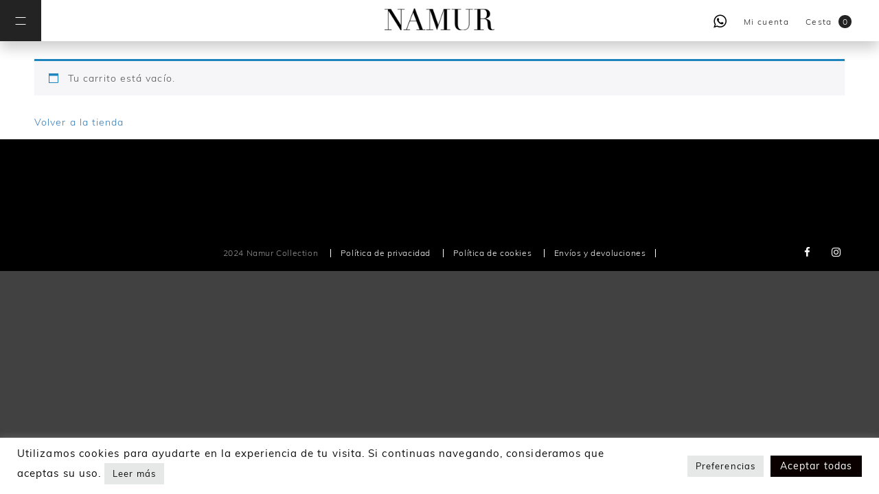

--- FILE ---
content_type: text/html; charset=utf-8
request_url: https://www.google.com/recaptcha/api2/anchor?ar=1&k=6LdajscUAAAAAFhGVSY3YEdKMgP3_npX9LbgyD_g&co=aHR0cHM6Ly93d3cubmFtdXJjb2xsZWN0aW9uLmNvbTo0NDM.&hl=en&v=PoyoqOPhxBO7pBk68S4YbpHZ&size=invisible&anchor-ms=20000&execute-ms=30000&cb=7p3732t9vfgk
body_size: 48738
content:
<!DOCTYPE HTML><html dir="ltr" lang="en"><head><meta http-equiv="Content-Type" content="text/html; charset=UTF-8">
<meta http-equiv="X-UA-Compatible" content="IE=edge">
<title>reCAPTCHA</title>
<style type="text/css">
/* cyrillic-ext */
@font-face {
  font-family: 'Roboto';
  font-style: normal;
  font-weight: 400;
  font-stretch: 100%;
  src: url(//fonts.gstatic.com/s/roboto/v48/KFO7CnqEu92Fr1ME7kSn66aGLdTylUAMa3GUBHMdazTgWw.woff2) format('woff2');
  unicode-range: U+0460-052F, U+1C80-1C8A, U+20B4, U+2DE0-2DFF, U+A640-A69F, U+FE2E-FE2F;
}
/* cyrillic */
@font-face {
  font-family: 'Roboto';
  font-style: normal;
  font-weight: 400;
  font-stretch: 100%;
  src: url(//fonts.gstatic.com/s/roboto/v48/KFO7CnqEu92Fr1ME7kSn66aGLdTylUAMa3iUBHMdazTgWw.woff2) format('woff2');
  unicode-range: U+0301, U+0400-045F, U+0490-0491, U+04B0-04B1, U+2116;
}
/* greek-ext */
@font-face {
  font-family: 'Roboto';
  font-style: normal;
  font-weight: 400;
  font-stretch: 100%;
  src: url(//fonts.gstatic.com/s/roboto/v48/KFO7CnqEu92Fr1ME7kSn66aGLdTylUAMa3CUBHMdazTgWw.woff2) format('woff2');
  unicode-range: U+1F00-1FFF;
}
/* greek */
@font-face {
  font-family: 'Roboto';
  font-style: normal;
  font-weight: 400;
  font-stretch: 100%;
  src: url(//fonts.gstatic.com/s/roboto/v48/KFO7CnqEu92Fr1ME7kSn66aGLdTylUAMa3-UBHMdazTgWw.woff2) format('woff2');
  unicode-range: U+0370-0377, U+037A-037F, U+0384-038A, U+038C, U+038E-03A1, U+03A3-03FF;
}
/* math */
@font-face {
  font-family: 'Roboto';
  font-style: normal;
  font-weight: 400;
  font-stretch: 100%;
  src: url(//fonts.gstatic.com/s/roboto/v48/KFO7CnqEu92Fr1ME7kSn66aGLdTylUAMawCUBHMdazTgWw.woff2) format('woff2');
  unicode-range: U+0302-0303, U+0305, U+0307-0308, U+0310, U+0312, U+0315, U+031A, U+0326-0327, U+032C, U+032F-0330, U+0332-0333, U+0338, U+033A, U+0346, U+034D, U+0391-03A1, U+03A3-03A9, U+03B1-03C9, U+03D1, U+03D5-03D6, U+03F0-03F1, U+03F4-03F5, U+2016-2017, U+2034-2038, U+203C, U+2040, U+2043, U+2047, U+2050, U+2057, U+205F, U+2070-2071, U+2074-208E, U+2090-209C, U+20D0-20DC, U+20E1, U+20E5-20EF, U+2100-2112, U+2114-2115, U+2117-2121, U+2123-214F, U+2190, U+2192, U+2194-21AE, U+21B0-21E5, U+21F1-21F2, U+21F4-2211, U+2213-2214, U+2216-22FF, U+2308-230B, U+2310, U+2319, U+231C-2321, U+2336-237A, U+237C, U+2395, U+239B-23B7, U+23D0, U+23DC-23E1, U+2474-2475, U+25AF, U+25B3, U+25B7, U+25BD, U+25C1, U+25CA, U+25CC, U+25FB, U+266D-266F, U+27C0-27FF, U+2900-2AFF, U+2B0E-2B11, U+2B30-2B4C, U+2BFE, U+3030, U+FF5B, U+FF5D, U+1D400-1D7FF, U+1EE00-1EEFF;
}
/* symbols */
@font-face {
  font-family: 'Roboto';
  font-style: normal;
  font-weight: 400;
  font-stretch: 100%;
  src: url(//fonts.gstatic.com/s/roboto/v48/KFO7CnqEu92Fr1ME7kSn66aGLdTylUAMaxKUBHMdazTgWw.woff2) format('woff2');
  unicode-range: U+0001-000C, U+000E-001F, U+007F-009F, U+20DD-20E0, U+20E2-20E4, U+2150-218F, U+2190, U+2192, U+2194-2199, U+21AF, U+21E6-21F0, U+21F3, U+2218-2219, U+2299, U+22C4-22C6, U+2300-243F, U+2440-244A, U+2460-24FF, U+25A0-27BF, U+2800-28FF, U+2921-2922, U+2981, U+29BF, U+29EB, U+2B00-2BFF, U+4DC0-4DFF, U+FFF9-FFFB, U+10140-1018E, U+10190-1019C, U+101A0, U+101D0-101FD, U+102E0-102FB, U+10E60-10E7E, U+1D2C0-1D2D3, U+1D2E0-1D37F, U+1F000-1F0FF, U+1F100-1F1AD, U+1F1E6-1F1FF, U+1F30D-1F30F, U+1F315, U+1F31C, U+1F31E, U+1F320-1F32C, U+1F336, U+1F378, U+1F37D, U+1F382, U+1F393-1F39F, U+1F3A7-1F3A8, U+1F3AC-1F3AF, U+1F3C2, U+1F3C4-1F3C6, U+1F3CA-1F3CE, U+1F3D4-1F3E0, U+1F3ED, U+1F3F1-1F3F3, U+1F3F5-1F3F7, U+1F408, U+1F415, U+1F41F, U+1F426, U+1F43F, U+1F441-1F442, U+1F444, U+1F446-1F449, U+1F44C-1F44E, U+1F453, U+1F46A, U+1F47D, U+1F4A3, U+1F4B0, U+1F4B3, U+1F4B9, U+1F4BB, U+1F4BF, U+1F4C8-1F4CB, U+1F4D6, U+1F4DA, U+1F4DF, U+1F4E3-1F4E6, U+1F4EA-1F4ED, U+1F4F7, U+1F4F9-1F4FB, U+1F4FD-1F4FE, U+1F503, U+1F507-1F50B, U+1F50D, U+1F512-1F513, U+1F53E-1F54A, U+1F54F-1F5FA, U+1F610, U+1F650-1F67F, U+1F687, U+1F68D, U+1F691, U+1F694, U+1F698, U+1F6AD, U+1F6B2, U+1F6B9-1F6BA, U+1F6BC, U+1F6C6-1F6CF, U+1F6D3-1F6D7, U+1F6E0-1F6EA, U+1F6F0-1F6F3, U+1F6F7-1F6FC, U+1F700-1F7FF, U+1F800-1F80B, U+1F810-1F847, U+1F850-1F859, U+1F860-1F887, U+1F890-1F8AD, U+1F8B0-1F8BB, U+1F8C0-1F8C1, U+1F900-1F90B, U+1F93B, U+1F946, U+1F984, U+1F996, U+1F9E9, U+1FA00-1FA6F, U+1FA70-1FA7C, U+1FA80-1FA89, U+1FA8F-1FAC6, U+1FACE-1FADC, U+1FADF-1FAE9, U+1FAF0-1FAF8, U+1FB00-1FBFF;
}
/* vietnamese */
@font-face {
  font-family: 'Roboto';
  font-style: normal;
  font-weight: 400;
  font-stretch: 100%;
  src: url(//fonts.gstatic.com/s/roboto/v48/KFO7CnqEu92Fr1ME7kSn66aGLdTylUAMa3OUBHMdazTgWw.woff2) format('woff2');
  unicode-range: U+0102-0103, U+0110-0111, U+0128-0129, U+0168-0169, U+01A0-01A1, U+01AF-01B0, U+0300-0301, U+0303-0304, U+0308-0309, U+0323, U+0329, U+1EA0-1EF9, U+20AB;
}
/* latin-ext */
@font-face {
  font-family: 'Roboto';
  font-style: normal;
  font-weight: 400;
  font-stretch: 100%;
  src: url(//fonts.gstatic.com/s/roboto/v48/KFO7CnqEu92Fr1ME7kSn66aGLdTylUAMa3KUBHMdazTgWw.woff2) format('woff2');
  unicode-range: U+0100-02BA, U+02BD-02C5, U+02C7-02CC, U+02CE-02D7, U+02DD-02FF, U+0304, U+0308, U+0329, U+1D00-1DBF, U+1E00-1E9F, U+1EF2-1EFF, U+2020, U+20A0-20AB, U+20AD-20C0, U+2113, U+2C60-2C7F, U+A720-A7FF;
}
/* latin */
@font-face {
  font-family: 'Roboto';
  font-style: normal;
  font-weight: 400;
  font-stretch: 100%;
  src: url(//fonts.gstatic.com/s/roboto/v48/KFO7CnqEu92Fr1ME7kSn66aGLdTylUAMa3yUBHMdazQ.woff2) format('woff2');
  unicode-range: U+0000-00FF, U+0131, U+0152-0153, U+02BB-02BC, U+02C6, U+02DA, U+02DC, U+0304, U+0308, U+0329, U+2000-206F, U+20AC, U+2122, U+2191, U+2193, U+2212, U+2215, U+FEFF, U+FFFD;
}
/* cyrillic-ext */
@font-face {
  font-family: 'Roboto';
  font-style: normal;
  font-weight: 500;
  font-stretch: 100%;
  src: url(//fonts.gstatic.com/s/roboto/v48/KFO7CnqEu92Fr1ME7kSn66aGLdTylUAMa3GUBHMdazTgWw.woff2) format('woff2');
  unicode-range: U+0460-052F, U+1C80-1C8A, U+20B4, U+2DE0-2DFF, U+A640-A69F, U+FE2E-FE2F;
}
/* cyrillic */
@font-face {
  font-family: 'Roboto';
  font-style: normal;
  font-weight: 500;
  font-stretch: 100%;
  src: url(//fonts.gstatic.com/s/roboto/v48/KFO7CnqEu92Fr1ME7kSn66aGLdTylUAMa3iUBHMdazTgWw.woff2) format('woff2');
  unicode-range: U+0301, U+0400-045F, U+0490-0491, U+04B0-04B1, U+2116;
}
/* greek-ext */
@font-face {
  font-family: 'Roboto';
  font-style: normal;
  font-weight: 500;
  font-stretch: 100%;
  src: url(//fonts.gstatic.com/s/roboto/v48/KFO7CnqEu92Fr1ME7kSn66aGLdTylUAMa3CUBHMdazTgWw.woff2) format('woff2');
  unicode-range: U+1F00-1FFF;
}
/* greek */
@font-face {
  font-family: 'Roboto';
  font-style: normal;
  font-weight: 500;
  font-stretch: 100%;
  src: url(//fonts.gstatic.com/s/roboto/v48/KFO7CnqEu92Fr1ME7kSn66aGLdTylUAMa3-UBHMdazTgWw.woff2) format('woff2');
  unicode-range: U+0370-0377, U+037A-037F, U+0384-038A, U+038C, U+038E-03A1, U+03A3-03FF;
}
/* math */
@font-face {
  font-family: 'Roboto';
  font-style: normal;
  font-weight: 500;
  font-stretch: 100%;
  src: url(//fonts.gstatic.com/s/roboto/v48/KFO7CnqEu92Fr1ME7kSn66aGLdTylUAMawCUBHMdazTgWw.woff2) format('woff2');
  unicode-range: U+0302-0303, U+0305, U+0307-0308, U+0310, U+0312, U+0315, U+031A, U+0326-0327, U+032C, U+032F-0330, U+0332-0333, U+0338, U+033A, U+0346, U+034D, U+0391-03A1, U+03A3-03A9, U+03B1-03C9, U+03D1, U+03D5-03D6, U+03F0-03F1, U+03F4-03F5, U+2016-2017, U+2034-2038, U+203C, U+2040, U+2043, U+2047, U+2050, U+2057, U+205F, U+2070-2071, U+2074-208E, U+2090-209C, U+20D0-20DC, U+20E1, U+20E5-20EF, U+2100-2112, U+2114-2115, U+2117-2121, U+2123-214F, U+2190, U+2192, U+2194-21AE, U+21B0-21E5, U+21F1-21F2, U+21F4-2211, U+2213-2214, U+2216-22FF, U+2308-230B, U+2310, U+2319, U+231C-2321, U+2336-237A, U+237C, U+2395, U+239B-23B7, U+23D0, U+23DC-23E1, U+2474-2475, U+25AF, U+25B3, U+25B7, U+25BD, U+25C1, U+25CA, U+25CC, U+25FB, U+266D-266F, U+27C0-27FF, U+2900-2AFF, U+2B0E-2B11, U+2B30-2B4C, U+2BFE, U+3030, U+FF5B, U+FF5D, U+1D400-1D7FF, U+1EE00-1EEFF;
}
/* symbols */
@font-face {
  font-family: 'Roboto';
  font-style: normal;
  font-weight: 500;
  font-stretch: 100%;
  src: url(//fonts.gstatic.com/s/roboto/v48/KFO7CnqEu92Fr1ME7kSn66aGLdTylUAMaxKUBHMdazTgWw.woff2) format('woff2');
  unicode-range: U+0001-000C, U+000E-001F, U+007F-009F, U+20DD-20E0, U+20E2-20E4, U+2150-218F, U+2190, U+2192, U+2194-2199, U+21AF, U+21E6-21F0, U+21F3, U+2218-2219, U+2299, U+22C4-22C6, U+2300-243F, U+2440-244A, U+2460-24FF, U+25A0-27BF, U+2800-28FF, U+2921-2922, U+2981, U+29BF, U+29EB, U+2B00-2BFF, U+4DC0-4DFF, U+FFF9-FFFB, U+10140-1018E, U+10190-1019C, U+101A0, U+101D0-101FD, U+102E0-102FB, U+10E60-10E7E, U+1D2C0-1D2D3, U+1D2E0-1D37F, U+1F000-1F0FF, U+1F100-1F1AD, U+1F1E6-1F1FF, U+1F30D-1F30F, U+1F315, U+1F31C, U+1F31E, U+1F320-1F32C, U+1F336, U+1F378, U+1F37D, U+1F382, U+1F393-1F39F, U+1F3A7-1F3A8, U+1F3AC-1F3AF, U+1F3C2, U+1F3C4-1F3C6, U+1F3CA-1F3CE, U+1F3D4-1F3E0, U+1F3ED, U+1F3F1-1F3F3, U+1F3F5-1F3F7, U+1F408, U+1F415, U+1F41F, U+1F426, U+1F43F, U+1F441-1F442, U+1F444, U+1F446-1F449, U+1F44C-1F44E, U+1F453, U+1F46A, U+1F47D, U+1F4A3, U+1F4B0, U+1F4B3, U+1F4B9, U+1F4BB, U+1F4BF, U+1F4C8-1F4CB, U+1F4D6, U+1F4DA, U+1F4DF, U+1F4E3-1F4E6, U+1F4EA-1F4ED, U+1F4F7, U+1F4F9-1F4FB, U+1F4FD-1F4FE, U+1F503, U+1F507-1F50B, U+1F50D, U+1F512-1F513, U+1F53E-1F54A, U+1F54F-1F5FA, U+1F610, U+1F650-1F67F, U+1F687, U+1F68D, U+1F691, U+1F694, U+1F698, U+1F6AD, U+1F6B2, U+1F6B9-1F6BA, U+1F6BC, U+1F6C6-1F6CF, U+1F6D3-1F6D7, U+1F6E0-1F6EA, U+1F6F0-1F6F3, U+1F6F7-1F6FC, U+1F700-1F7FF, U+1F800-1F80B, U+1F810-1F847, U+1F850-1F859, U+1F860-1F887, U+1F890-1F8AD, U+1F8B0-1F8BB, U+1F8C0-1F8C1, U+1F900-1F90B, U+1F93B, U+1F946, U+1F984, U+1F996, U+1F9E9, U+1FA00-1FA6F, U+1FA70-1FA7C, U+1FA80-1FA89, U+1FA8F-1FAC6, U+1FACE-1FADC, U+1FADF-1FAE9, U+1FAF0-1FAF8, U+1FB00-1FBFF;
}
/* vietnamese */
@font-face {
  font-family: 'Roboto';
  font-style: normal;
  font-weight: 500;
  font-stretch: 100%;
  src: url(//fonts.gstatic.com/s/roboto/v48/KFO7CnqEu92Fr1ME7kSn66aGLdTylUAMa3OUBHMdazTgWw.woff2) format('woff2');
  unicode-range: U+0102-0103, U+0110-0111, U+0128-0129, U+0168-0169, U+01A0-01A1, U+01AF-01B0, U+0300-0301, U+0303-0304, U+0308-0309, U+0323, U+0329, U+1EA0-1EF9, U+20AB;
}
/* latin-ext */
@font-face {
  font-family: 'Roboto';
  font-style: normal;
  font-weight: 500;
  font-stretch: 100%;
  src: url(//fonts.gstatic.com/s/roboto/v48/KFO7CnqEu92Fr1ME7kSn66aGLdTylUAMa3KUBHMdazTgWw.woff2) format('woff2');
  unicode-range: U+0100-02BA, U+02BD-02C5, U+02C7-02CC, U+02CE-02D7, U+02DD-02FF, U+0304, U+0308, U+0329, U+1D00-1DBF, U+1E00-1E9F, U+1EF2-1EFF, U+2020, U+20A0-20AB, U+20AD-20C0, U+2113, U+2C60-2C7F, U+A720-A7FF;
}
/* latin */
@font-face {
  font-family: 'Roboto';
  font-style: normal;
  font-weight: 500;
  font-stretch: 100%;
  src: url(//fonts.gstatic.com/s/roboto/v48/KFO7CnqEu92Fr1ME7kSn66aGLdTylUAMa3yUBHMdazQ.woff2) format('woff2');
  unicode-range: U+0000-00FF, U+0131, U+0152-0153, U+02BB-02BC, U+02C6, U+02DA, U+02DC, U+0304, U+0308, U+0329, U+2000-206F, U+20AC, U+2122, U+2191, U+2193, U+2212, U+2215, U+FEFF, U+FFFD;
}
/* cyrillic-ext */
@font-face {
  font-family: 'Roboto';
  font-style: normal;
  font-weight: 900;
  font-stretch: 100%;
  src: url(//fonts.gstatic.com/s/roboto/v48/KFO7CnqEu92Fr1ME7kSn66aGLdTylUAMa3GUBHMdazTgWw.woff2) format('woff2');
  unicode-range: U+0460-052F, U+1C80-1C8A, U+20B4, U+2DE0-2DFF, U+A640-A69F, U+FE2E-FE2F;
}
/* cyrillic */
@font-face {
  font-family: 'Roboto';
  font-style: normal;
  font-weight: 900;
  font-stretch: 100%;
  src: url(//fonts.gstatic.com/s/roboto/v48/KFO7CnqEu92Fr1ME7kSn66aGLdTylUAMa3iUBHMdazTgWw.woff2) format('woff2');
  unicode-range: U+0301, U+0400-045F, U+0490-0491, U+04B0-04B1, U+2116;
}
/* greek-ext */
@font-face {
  font-family: 'Roboto';
  font-style: normal;
  font-weight: 900;
  font-stretch: 100%;
  src: url(//fonts.gstatic.com/s/roboto/v48/KFO7CnqEu92Fr1ME7kSn66aGLdTylUAMa3CUBHMdazTgWw.woff2) format('woff2');
  unicode-range: U+1F00-1FFF;
}
/* greek */
@font-face {
  font-family: 'Roboto';
  font-style: normal;
  font-weight: 900;
  font-stretch: 100%;
  src: url(//fonts.gstatic.com/s/roboto/v48/KFO7CnqEu92Fr1ME7kSn66aGLdTylUAMa3-UBHMdazTgWw.woff2) format('woff2');
  unicode-range: U+0370-0377, U+037A-037F, U+0384-038A, U+038C, U+038E-03A1, U+03A3-03FF;
}
/* math */
@font-face {
  font-family: 'Roboto';
  font-style: normal;
  font-weight: 900;
  font-stretch: 100%;
  src: url(//fonts.gstatic.com/s/roboto/v48/KFO7CnqEu92Fr1ME7kSn66aGLdTylUAMawCUBHMdazTgWw.woff2) format('woff2');
  unicode-range: U+0302-0303, U+0305, U+0307-0308, U+0310, U+0312, U+0315, U+031A, U+0326-0327, U+032C, U+032F-0330, U+0332-0333, U+0338, U+033A, U+0346, U+034D, U+0391-03A1, U+03A3-03A9, U+03B1-03C9, U+03D1, U+03D5-03D6, U+03F0-03F1, U+03F4-03F5, U+2016-2017, U+2034-2038, U+203C, U+2040, U+2043, U+2047, U+2050, U+2057, U+205F, U+2070-2071, U+2074-208E, U+2090-209C, U+20D0-20DC, U+20E1, U+20E5-20EF, U+2100-2112, U+2114-2115, U+2117-2121, U+2123-214F, U+2190, U+2192, U+2194-21AE, U+21B0-21E5, U+21F1-21F2, U+21F4-2211, U+2213-2214, U+2216-22FF, U+2308-230B, U+2310, U+2319, U+231C-2321, U+2336-237A, U+237C, U+2395, U+239B-23B7, U+23D0, U+23DC-23E1, U+2474-2475, U+25AF, U+25B3, U+25B7, U+25BD, U+25C1, U+25CA, U+25CC, U+25FB, U+266D-266F, U+27C0-27FF, U+2900-2AFF, U+2B0E-2B11, U+2B30-2B4C, U+2BFE, U+3030, U+FF5B, U+FF5D, U+1D400-1D7FF, U+1EE00-1EEFF;
}
/* symbols */
@font-face {
  font-family: 'Roboto';
  font-style: normal;
  font-weight: 900;
  font-stretch: 100%;
  src: url(//fonts.gstatic.com/s/roboto/v48/KFO7CnqEu92Fr1ME7kSn66aGLdTylUAMaxKUBHMdazTgWw.woff2) format('woff2');
  unicode-range: U+0001-000C, U+000E-001F, U+007F-009F, U+20DD-20E0, U+20E2-20E4, U+2150-218F, U+2190, U+2192, U+2194-2199, U+21AF, U+21E6-21F0, U+21F3, U+2218-2219, U+2299, U+22C4-22C6, U+2300-243F, U+2440-244A, U+2460-24FF, U+25A0-27BF, U+2800-28FF, U+2921-2922, U+2981, U+29BF, U+29EB, U+2B00-2BFF, U+4DC0-4DFF, U+FFF9-FFFB, U+10140-1018E, U+10190-1019C, U+101A0, U+101D0-101FD, U+102E0-102FB, U+10E60-10E7E, U+1D2C0-1D2D3, U+1D2E0-1D37F, U+1F000-1F0FF, U+1F100-1F1AD, U+1F1E6-1F1FF, U+1F30D-1F30F, U+1F315, U+1F31C, U+1F31E, U+1F320-1F32C, U+1F336, U+1F378, U+1F37D, U+1F382, U+1F393-1F39F, U+1F3A7-1F3A8, U+1F3AC-1F3AF, U+1F3C2, U+1F3C4-1F3C6, U+1F3CA-1F3CE, U+1F3D4-1F3E0, U+1F3ED, U+1F3F1-1F3F3, U+1F3F5-1F3F7, U+1F408, U+1F415, U+1F41F, U+1F426, U+1F43F, U+1F441-1F442, U+1F444, U+1F446-1F449, U+1F44C-1F44E, U+1F453, U+1F46A, U+1F47D, U+1F4A3, U+1F4B0, U+1F4B3, U+1F4B9, U+1F4BB, U+1F4BF, U+1F4C8-1F4CB, U+1F4D6, U+1F4DA, U+1F4DF, U+1F4E3-1F4E6, U+1F4EA-1F4ED, U+1F4F7, U+1F4F9-1F4FB, U+1F4FD-1F4FE, U+1F503, U+1F507-1F50B, U+1F50D, U+1F512-1F513, U+1F53E-1F54A, U+1F54F-1F5FA, U+1F610, U+1F650-1F67F, U+1F687, U+1F68D, U+1F691, U+1F694, U+1F698, U+1F6AD, U+1F6B2, U+1F6B9-1F6BA, U+1F6BC, U+1F6C6-1F6CF, U+1F6D3-1F6D7, U+1F6E0-1F6EA, U+1F6F0-1F6F3, U+1F6F7-1F6FC, U+1F700-1F7FF, U+1F800-1F80B, U+1F810-1F847, U+1F850-1F859, U+1F860-1F887, U+1F890-1F8AD, U+1F8B0-1F8BB, U+1F8C0-1F8C1, U+1F900-1F90B, U+1F93B, U+1F946, U+1F984, U+1F996, U+1F9E9, U+1FA00-1FA6F, U+1FA70-1FA7C, U+1FA80-1FA89, U+1FA8F-1FAC6, U+1FACE-1FADC, U+1FADF-1FAE9, U+1FAF0-1FAF8, U+1FB00-1FBFF;
}
/* vietnamese */
@font-face {
  font-family: 'Roboto';
  font-style: normal;
  font-weight: 900;
  font-stretch: 100%;
  src: url(//fonts.gstatic.com/s/roboto/v48/KFO7CnqEu92Fr1ME7kSn66aGLdTylUAMa3OUBHMdazTgWw.woff2) format('woff2');
  unicode-range: U+0102-0103, U+0110-0111, U+0128-0129, U+0168-0169, U+01A0-01A1, U+01AF-01B0, U+0300-0301, U+0303-0304, U+0308-0309, U+0323, U+0329, U+1EA0-1EF9, U+20AB;
}
/* latin-ext */
@font-face {
  font-family: 'Roboto';
  font-style: normal;
  font-weight: 900;
  font-stretch: 100%;
  src: url(//fonts.gstatic.com/s/roboto/v48/KFO7CnqEu92Fr1ME7kSn66aGLdTylUAMa3KUBHMdazTgWw.woff2) format('woff2');
  unicode-range: U+0100-02BA, U+02BD-02C5, U+02C7-02CC, U+02CE-02D7, U+02DD-02FF, U+0304, U+0308, U+0329, U+1D00-1DBF, U+1E00-1E9F, U+1EF2-1EFF, U+2020, U+20A0-20AB, U+20AD-20C0, U+2113, U+2C60-2C7F, U+A720-A7FF;
}
/* latin */
@font-face {
  font-family: 'Roboto';
  font-style: normal;
  font-weight: 900;
  font-stretch: 100%;
  src: url(//fonts.gstatic.com/s/roboto/v48/KFO7CnqEu92Fr1ME7kSn66aGLdTylUAMa3yUBHMdazQ.woff2) format('woff2');
  unicode-range: U+0000-00FF, U+0131, U+0152-0153, U+02BB-02BC, U+02C6, U+02DA, U+02DC, U+0304, U+0308, U+0329, U+2000-206F, U+20AC, U+2122, U+2191, U+2193, U+2212, U+2215, U+FEFF, U+FFFD;
}

</style>
<link rel="stylesheet" type="text/css" href="https://www.gstatic.com/recaptcha/releases/PoyoqOPhxBO7pBk68S4YbpHZ/styles__ltr.css">
<script nonce="P4ntnQU60-h5nCug4N-kxw" type="text/javascript">window['__recaptcha_api'] = 'https://www.google.com/recaptcha/api2/';</script>
<script type="text/javascript" src="https://www.gstatic.com/recaptcha/releases/PoyoqOPhxBO7pBk68S4YbpHZ/recaptcha__en.js" nonce="P4ntnQU60-h5nCug4N-kxw">
      
    </script></head>
<body><div id="rc-anchor-alert" class="rc-anchor-alert"></div>
<input type="hidden" id="recaptcha-token" value="[base64]">
<script type="text/javascript" nonce="P4ntnQU60-h5nCug4N-kxw">
      recaptcha.anchor.Main.init("[\x22ainput\x22,[\x22bgdata\x22,\x22\x22,\[base64]/[base64]/[base64]/bmV3IHJbeF0oY1swXSk6RT09Mj9uZXcgclt4XShjWzBdLGNbMV0pOkU9PTM/bmV3IHJbeF0oY1swXSxjWzFdLGNbMl0pOkU9PTQ/[base64]/[base64]/[base64]/[base64]/[base64]/[base64]/[base64]/[base64]\x22,\[base64]\\u003d\\u003d\x22,\x22wrfCqsO2w6vCg8KQw6PCjMK7aVjDucOewofDgMO7DF0zw5ZfDBZTB8ORLMOOYcKvwq1Yw5hfBR42w6vDmV90wqYzw6XCvAAFwpvCp8OrwrnCqARXbixFcj7Cm8O/DBoTwqF8TcOHw79HSMOHDcKKw7DDtATDucORw6vClAJpworDnz3CjsK1QMKSw4XChChdw5ttEcOWw5VEOnHCuUV2fcOWwpvDiMOow4zCpg1ewrgzKSvDuQHChXrDhsOCRgUtw7DDrsOqw7/DqMK7wr/CkcOlJwLCvMKDw7nDpGYFwrHCi2HDn8OIe8KHwrLCrMKQZz/DlmnCucKyPsKmwrzCqEN4w6LCs8O1w5lrD8KtNV/[base64]/Cnk/Dp0UAV8KGWi3CqsO1C2piPmHDk8OKwqvCrgoUXsOuw5DCtzFuC0nDqzTDm28rwrVTMsKRw6bClcKLCRkyw5LCoxXCjgN0wqAhw4LCukUAfhcXwpbCgMK4EcKCEjfCtVTDjsKowqPDpn5LesKUdXzDsy7CqcO9wpxaWD/ClMKJcxQ4OxTDl8Owwrh3w4LDrcOzw7TCvcOXwonCuiPCqH0tD15Lw67Cq8OGIS3Dj8OIwot9wpfDusO/wpDCgsOnw4zCo8OnwonCtcKRGMOrR8KrwpzCoWlkw77CqCsudsOYCB02NcOQw59cwqVgw5fDssOEI1p2wrwGdsOZwoNmw6TCoVHCqWLCpVsUwpnCiG9dw5leCGPCrV3DnsOtIcOLSSAxd8KgX8OvPX3DuA/CqcKwQgrDvcOhwozCvS0EZMO+ZcOiw5Qzd8OYw5vCtB0Rw5DChsOOMQfDrRzChMKdw5XDnjvDolUsb8KEKC7DqX7CqsOaw7wufcKIZhsmScKew63ChyLDs8KMGMOUw4vDs8Kfwosrdi/CoEnDhT4Rw6pbwq7DgMKZw5nCpcK+w6vDphh+TsKOZ0QJblrDqUU2woXDtXXClFLCi8OAwrpyw4k4MsKGdMO/aMK8w7lcUg7DnsKTw5tLSMO1WQDCusK+wo7DoMOmdADCpjQ6RMK7w6nCo13Cv3zCoRHCssKNOcOKw4t2GsOeaAAVMMOXw7vDu8K8woZmXUXDhMOiw4vCh37DgTnDpEc0NMOUVcOWwr/[base64]/w6vDq8Kzw6/Di0jDlMKaw7rCn8OLw5oIJMOkK8OlOAVcDmEKGsKzw6BFwp5BwpoXw7gfw4dfw54Tw6zDqMOeCQdZwpxxUD7DlMKyNcKvw4/ClsKSMcOVJX7DsRrCp8KrWTjCtcKSwoLCncOzSsOOcsOSEsK8fhnDsMKAQUEDwptvBcO8w7Quwq/DmcKwGRV2wok+ZcKLQcKbTHzCi0PCpsKZE8OuZsOHSsKsZ1d3w4c7wq4ww6R+UsOtw7vCpF/[base64]/wp3CjCDCjAjClnhvIXLChRrChgLChMOFNcO0XEwlI3rCm8OMEVLDqcO8wqHDo8OwHHgXwonDigLDg8KMw7Jrw7QuD8K3FMK8a8OwHQ/Dkl/CnsOkOkxLw610woNWw4TDpUkXY0k9M8OLw7BPSifCn8KSfMKUBMKdw7J7w6rDrg/Cj0TChwvDtsKRZ8KgI3Y0XBEZXsKXBsKjBsOXOjcZw4fCkizDgsOSXcOWwqfCv8Oxw6k/[base64]/Doz4IwqDCgiBswqXClXUrw6MRw6dJw78owqzChMOqBMOcwr9xS1ZRw6HDrHLChcKxZkltwqDCki8RBMKvKgM+MilrG8O/wofDj8KqUMKXwp3Drj/Diy7CsQAVw73CiSLDnSnDr8O4bngOwo/DnTbDvA7CnMK2RxonWMKew5ZvAT7DvsKXw7rCvMK6f8OPwp4cXS8VZRfCjB/Ct8OfF8K8UWzCnn1/SsKrwqoxw7ZBwqzClsO5wrfCq8K4O8O2SzvDgMOewrbCi1dDwrUedcKFw5N5ZcORPXrDtVLCkQgJIcKqX0TDiMKIwqvCvz/DtwzCtcKPbkt/wrjCtQ7CvA/ChBB4CMKKbsOJC2vDkcK9wobDj8KPVArClUs1HsOKD8KXwo18w6nChcOHMcK9wrbCvhfCvCfCumIPXMKCeS0Ow7/CnwFuZcKpwqXDj1rDgyAMwoFfwo8dNWPChk7Di0/DgU3Dt3rDlDPChMOLwog1w45jw4PCkE1BwrlFwpnCkmXCgcKNw77DicKxa8Ozwq1GMTF2w6TCv8O2woI/[base64]/[base64]/DisOGQw8NbsOJw598w5jCmncCw6fDnsOqwoDDh8Kuw5/DvcOoJcKLw70Yw4Uzw7pNw5HCswcWw6rChTfDrGjDkDdVZcOwwrhvw7UTB8OuwrbDmMKiDCjCnCFzd13CrMKGKcKhwpzCij7CjSVJYMKHw69Lw4h4Di0Bw6rDjsK3ccO+CsOow50pwrfDo2nDh8KgKD3DiALCr8Kjw6BsPyHDoExdw7oMw6s0L03Dr8Omwq5iIm/[base64]/ChcO3SVLDo8Oew7nDlMKfwqnDgsO5HFPDnm/DpcONw63Cv8O/XcKOw7DDsEAIDD0dVMOGSlRgPcOzA8OrIBh1woDCg8Ozd8OLfXojw43DlkVTw55HBMKawrzCiUsow70cBsKWw6vCh8KSwo/DkMKzBMObYzIVUjHDnsO5wrkxwpVLE3hyw6jCt03DjMKKwovCt8O5wqnCh8OUwrk/XMKdeirCtmzDtMOAwpp8OcKDLUDChB/DgcO3w6TDrsKGexfCgcKJMw3CrX4VfMO/[base64]/Chg8QwqVgZG/ChMKgwpjCoVTCuVrDhisywrHDvcKVwopnwqxMSGLCmMKNw7XDv8O/a8OGLcKfwqZlw48QVTjDk8KLwrXCqywYXW3CvsO6fcKXw6Bbwo3CjGJlFMOwEsK5P03CrWg4SjzDolvDg8KmwqgaZMKsBcKow7t9IcKuCsOPw4PCqVXCocO3w6grUcKvbRs1OMONw5nCoMO9w7rCgVxcw6Biw47Ch24tazRZw4fDgX/[base64]/DjMKnw5zCgcOLw4jCmMOCT8K3wo/DlhTCng7DqEoywoXDrsKFaMOjD8K2M2kGwrEZwqYjThPDqTtbw6LCggnCiWB3w4LCnQPDmVZGw4LDkngnwqkZwq3Dh0/CgWcpw5LCnDkwDHUud0TDs2I+MsOED37CicOsGMOZwpxBTsKAwpLCgMO2w5LCti3Cp2ciNBwVKHk5w4bDhDpYCDHCtGoKwojCjsKhw5hyKcK8wqfDqH10I8KfHz3CiXTCml9twpfCscKICD4dw6zDojXCgMOzPMKsw5oWwp5Dw5cBSsOsE8K/wonDn8KRETZ8w6rDmsKFw5JIcsO4w4fCig3CiMO0w48+w6HDpMKYwoLCu8KCw7HCg8KGw6tpwo/DgsKlQDsZbcKXw6TDqMO8w6tWHRk/wrZYSUPCvgvCucO9w77ClsKFY8KLTDHDmlVpwrYhw6xSwqfCpTTCuMOFeG3Dl0rDisOjwrfDtDrCkXXClsKpw7x3bSTDqV4ywogZwq1Aw4ofdsO9B152w5HCtMOTw7rCnR7CpD7Ckl/ClW7CgxJSWcOoJwRVBcOSw73DiTEZwrDDuQTDl8OUMcK/[base64]/TkHDqMK0L3IgMTHCrsKpN8Orwq7CisO1fMK/w4AFFcKkwr44w6bCqcKQeF5Hw6cDw7RiwrM2w6PDvsK4f8KAwpVgWR3CpmEnwpEVIhE1w641w7vDoMK6w6XDtcKRwr85wqRfT1TDmMK6w5TDrUjCoMOjasK9w6XCnsKwbsKWFsK1ayTDucKUfXTDncKkK8OxaWnCh8Kgb8Okw7BpRcKPw5vCunRTwpUgZHEyw4/Drm/[base64]/CosKZXcKqXsKMEcKlcG47wofDpcKkBQfCo2PDj8KGRXwnaTgwHgDCpMOTA8Odw4V6A8Klw6ZsQn/CsA3Cgm/DhVDCj8OoTjXDs8ObBcKZw415TcKuGU7CrsKgCHwyZMKUZnJMw5JAYMKyRxfDv8OywrDCuB1wW8KTfTA9wrwOwq/ChMOCAsKbUMOTw71BwpHDisKTw5jDuHwTJMO2wqJhwpLDq14yw4DDmyfCrMKawoA6wrHDpgnDsiM7w5htVsKMw7DClUXDmcKnwrXCq8KEw547MMOtwrcVPsK9dcKJRsKNwqPDtDd7w6FOO1IrFkY/ZBvDpsKSHizDh8OyWsOJw73CvB3Di8K9YxIpIsODYCYLY8O2MxPDuhwbFcKdw7nCrMKTFHnDt03DksOywqzCrMKvd8O8w4bCiAHDrcK7w4JowpkITQ/[base64]/[base64]/CuGV1E8OMw5Ymw4RVw6PDs1XDriELO8OEw7kCw5Q9w44cQMO2dRjDvcKtw7w/WcKvIMKiCF3DqcK4BwYAw5oEwojCoMKydnHCmMKSU8K2O8OjT8KqT8KzHMKbworDhiBxwq5RccObHcK5w51/w5J3fMO8XcKddcOpDcOaw6A7K2TCtlnDqMOkwqnDtcOtTsKkw77DoMKxw5VREsKQIcOPw6wcwrpdwp0HwpQjwq/DvMOfwoLCj014VMKRLsKhw5kTwp/CpsK6w5QmWyV8w4bDjW5IKATCrGY0EMKhw4MdwpPCgxhbwo7DvjfDtcOTwo/Dh8Ovw7nCp8KTwqROWMK5Cy/CpsOqOcKmdcKewp4tw5bDuF44wqrDhUtXwpzDuUlzJ1DDnUjCt8KJw7jDqMO3woRlHDNYw6zCosKlRsKOw5tFwr/[base64]/[base64]/Ctm8TwpgIwpYXYVRNwot3wrY5worDoDYrw5vCocK5w6JcScKWAsO8w5VJwqvCrjLCtcOdwrjCucO+woRUe8K5w605LsKHwrHDmsKOw4dYUsK/w7AtwqPCiAXCnMKzwoZCGsKgJFhnwprCgMK8MsK6WkBmOMOuwo91Y8KSJ8KTw49UdDQeXMKmFMKTw4EgNMO3D8K0w6lwwoTCgyfDusOIwo/ClETCrMKyPFvCrsOmMcKhGsO3w7HDggRvdcK0wpvDg8KZT8Oswrk4w7jClBcSw4UqcsKgwqjCicOqasOxb0jCvmMaUBZIX3rCpx7CgcOuehAbw6TDjWJsw6HDisKMw7TDp8O1XVDCt3XDqgDDq2pROcOcI0ogwq/Ct8OdMsOaPF0VFMO/w5NMwp3DjcOLL8OzREzCnk7CuMKIF8KrJsOZw4MDwqDChzMkQsKZw4c/wrxBw5R0w7dUwq4xwr7DksKqXm7DjlJhFSbCjVTDgjk1XAQ9wowyw4jCjMObwrVxX8KNK0MhFsKVHcKSesO9wp9iwoQKT8ONCh5NwpvCscKawq/DrCUJeX/CrERaAcKHa3HDi1nDqXXCkMKDecOgw7/CusObdcONXmjCqcOOwrJaw4Q2bsKmwrbDth/DqsKCag5DwpcUwrPCnznDsybCpTkSwr5LCTDCosOmw6bCsMKRV8KswoXCuDvDszJYSz/CjSMBQF12wr/CmsOZJMKlwqs/w5HCmnXChMObBljCm8OJwo3DmGh0w5NPwo/[base64]/wqLCpsKIfsKpwpVxVx58w4EAwpXDuVVdwqLCqi1Veh/DuQPCpCHDjcKpHcO2w50YcCXCrTPDugfCoiXDmUogwpNIwq5Sw5jCjz/CiATCt8O+aX/CjWrCqMKxL8KbPhZUClPDhnkswq7CjsKRw4zCq8OKwobDgALChFDDrHHDqjjDjsOSd8Kcwo0uw65mbEEvwq/CiUF4w6YtAkNiw4JkA8KgOjHCi29mwpgzIMKfLsK/[base64]/w6dQeW8yw6vCk8OKwpnCq8K8OsObwosJwq/[base64]/[base64]/DhMOTw5jChcKUwrnDtFXChgBZK8O9w5lFQMKOFmPCvWF/wqHCssKSwpjDnMOBwq/[base64]/[base64]/[base64]/[base64]/LsK3PzvCuzfCl8Ojw7TCo8KTDgZXw6tfwolJMEJQGcOTD8KWwofCgMO4L0XDscOIwpQpwoU2w4JlwqXDqsKYQsOqwpnDsnfDoUHCr8KcHcK6Mwodw4PDqcKfwq/Dlg1ow6jDu8K/wrFqSMOkOcOlf8OXTQFSR8Opw67Co3AeS8OvWyg0cwLCr2XDtsOtMF12w4XDjCNnwqBABjbDhQ5BwrvDhgrClng/bkBjw77Cm0diXMOawpMWwojDhT4Hw4XCpyh0LsOvfMKIBcOaDsOcZWLDhyl5w7vCshbDpyVEa8KRw7EJwrLDr8O/ScOQI17DkMOzcsOca8Khw5zDksK2JExuc8Ovw6/[base64]/[base64]/w53Dtj/[base64]/A1fCkmfCjRoVw7gEwp/Dl8OUOEAgw7lya8KpwoTDk8KZw7TClMKFw4nDjMOTLsO8wrxywrPCnlbDo8KrfsOSecOLaxnDhWlUw79WVsORwq/Djmd2wok/csKVIRnDncOrw6xBwo3DnW8Yw4bCqUZYw6bDlDIHwqViw7okDH3Ci8O4e8Ovw6YWwoHCjcO6w6TCqmPDo8KPSMKOw73Dk8KlVsOkwqDCrkXDiMOUPmnDonIucMO+wr7CjcKuNlZRw6BDwo8ORGcHZMOqwoPDvsKvwo/[base64]/[base64]/DsRNrdRApwppABsKRcUsqwqDCk2AvABXClsO3KcOXw4pcwrLCqcOacsORw6DCqMKWbwvCh8KkWMOGw4HCoVpgwpsbw6rDjsKOPkxTwoTDugsRw7XDgR7DmEk2UUDCo8KMw5DCgAtQw7DDusKxMG9pw4fDhxUbwpnCkVUIw7/CusKSQcObw5FQw7ENW8OpEDfDtMKEY8O8fgrDnXJUE0pZJxTDthF7A1jDjsOYK3ATw5oFwpMQA00cIcO0wq7CmBTDgsO3bDzCicKQBE1GwotkwrZFQMKWUsKiwocDw53DqsOQw7o/w7sWwr0lRirDk1fDpcKPYGoqw5vCgD7Dn8Kuwp4qBsO3w6bCjzs1I8KSDW3CiMOmDsO1w7Z0wqRHw6thwp4dZMODHDg5wpU3wp/CuMKHYk8ew7vCiEBBCsKSw7HCqMO/wq00R3HDmcO3b8OYDGDDmxHDln/Cm8K3Pw3CmSfCgk/DtMKAwrHCjW0uDVIcLDMZWMKxfcK8w7jDtmbCnmFSw4jCi08COkTDsTXDiMO7wqTDgTUtUsK+w60Ww4kzw7/DhcKCw7FGTcO3K3ZnwotuwprCisKkaj9wGyQBw54HwqICwp3ClmnCt8KWw5UvPsKVwrTChEjDjTjDtMKPWCfDtB1+FjPDmMK/[base64]/CixXDjcKXa8OweBXDucK9KsKbP8K6woPCtiQ1WhnDlUMmwpNhwqzDhcKxbcKLPMKoN8KOw5LDlMOYwqx7w7cbw5/CuXbCjx5Kc2NDwplMwp3CuQBJYWIxCyZnwqksZF9UK8OZwoLDnivCqhgYH8K8w45gwp0gwqnDucO3wr8QLk/DpsKNVAvDjBxQwqR+wrDCkMK9QMKxw68owqfCr0ZGCsO+w4bDoDzDpDLDm8K2w7lnwrZoDXFMwrDDqsK6w57Cpxxww4/DrsKWwqdcY0d3wqnDpzDClhhDw4vDvwPDiQp/w4vDvg3CkT00w4bCojrDlsOyLcOTS8K4wrPDjDTCu8OMBMKKa3FpwpLDnWvCjcKCwp/[base64]/Zz/DncKDecKawrVUT8OCw6nCnMKgez/CicKlw4x6w5TCmMOSdy4rDcKAwqvDpcKAwo8/bXliDitDwo/CtMOrwozDoMKBSMOeEMOBwrzDrcOiSy1jwrp+w4BCen12w7HCgBLChDFhV8Onw6hlYXE6wrfDo8KHBGrCqjZOU2B2cMKzP8OSwofDqMK0w6xBKsKRwojDpsOEwqc6DEcsTMK+w4pvUsKaDhDDvX/CsVtGLMOEwp3DsHpGMEUewpjChEwzwrDDilIwaXwzcsOaWghYw4/CrCXCosKSYsKCw5XCnDp/wqZRJX92QX/[base64]/DvMKbMkDDlSfDmMOhw5I7wqrCosO/wq9SwpsYHX/ComHCvVfCtcOSCsOyw54hD0vCtcOXwpkKfD/DsMOXw6PDtAnCjsOLw73DrcOee0ZbT8KwGSDDqsO0w7QebcKzw5RswqNDw6PCtMOYCXLCt8KCVCsTX8Kcw7l0Yw8xEljDl3rDnHASwqVbwr9TB1sfTsOcw5V5GwfClAzCr0g9w5YUf2LCj8OLBGPDusKdUl/[base64]/LsK5wpTDp8O/wr3ChsKFMiTCr2bDqsKAEcOyw7p5LGAMVDHDqGx+wqjDt1R8ccOtwpHCnMOmbyMTwoZ6woLDpwbDhnAbwrsJRcO9PRB/w6zDh17ClThvfH7Crg1sXcKJD8OYwpnDghMcwrx/[base64]/[base64]/DhsOJCBVwSFRQw7bChghCwrTDtcKowpfCp8OjQCrDrGAvR3xDwpDDpcK9d25fwrrCsMOQe1o2SMKqGk5uw7gJwo1pEcObw6NswqXCnRnCgMOgBcOKDlAhIUIlVcOAw5w2QcOHwpYCwo8rR1kbwrPDsHNiwofDsmDDk8K6B8ODwrE0Y8K4MsO/WMOZwobDqXFHwq/ChcO3w7wXw5rDjsOJw6TCpUbCg8Obw5c9Ox7CjsOVOTp9AcKYw686w74lKQtDwpQ7wpdkezLDryMeBMKTOcOpfcKxwoQ/w7oEwpPDpExwSk/Dm1wXw7JRHTpPGsOew7LDsgU8SHLCpW/CkMOdEcOow5PCnMOUZyInNX5JNTfDiGjClXnDjRwTw7tLw498wp12fCNqC8KffTJ6w49fNBbCj8KOKWLDscOSYsKrN8O7wqzCm8Ohw7gqw5AQwoIobMKxL8KFw4PCs8OmwpopWsKow4hSw6bCnsOmPsK1wqAIwrBNQVFCWTAvwoHDsMOrCcKpw4Q8w4PDgsKYP8KQw7/CuwDCtAHDkhY8wrMII8OMwq7Dv8KJw5rDthzDlXwhHMKZUBpew4/DpsK/ecOgw4F5w6VvwpHDvFDDmMOyK8O6V15rwohPw4IKS0Efwrxmw6HCoRk0wo1CV8OkwqbDoMOXwrtqYcOmbw5EwoEyQcOTw43DkV/[base64]/CmMOnwpLDkMKZw5LCiiLDnMOTwp7Cpm95wojDv8OrwprCqMK9dXzDm8OFwrFhw7gewoHDm8O1w7puw6l2AllIDMKyCS/DrSLCv8OCU8OFBMK2w5LDgsK8I8O1w6EcBMOrSkXCiiApw6YiXsOAfsO6dGE1w40mHMKeN0DDjsKvBzTDk8KDDsOiEULCmVlWNAPCnjzCgFVeMsOMRWk/w7/DohLCrcOLwokDw6BJw5HDncOYw6wGYE7DjMOPwq3Dq0vDrsKpc8Ktw53Du2DCmGTDv8Oiw5fDsxMdJcO+ewfCqz/Cq8OEw5jCljwDWmrCoG7DtMOZKMK1w5/DkDvDplLCsB1Nw77CksKqSELClD1+QUvDncO7eMKbCVHDjWbDlMKIccKFNMO+w5zDmnUmwpHDqMKaNwtnw5nDsCrDnXFNwod0wrPDpUlUOQzCih3CsCYyBFLDkBHDjGvCqg/DvQkUNwdHM2rDqhwgP2c8wrlibcOJRnE9RmXDkXtkw7l3VcO+ecOUVXBoT8O6wp7CiEowa8KxdMO9dMOqw4U6w6VJw5TConwiwr9cwpDDsA/CoMOTLljCkA0Rw7jCsMOawoxdwqkmw5pCD8K3woxgw6bDkWfDllI8aSZ0wrHCr8KZZ8O3UsOac8OVwrzCh3fCtmzCosKCf2kgVFfDpG1BOMKxJyVICcKrPMKATlEtMAoGUcKUwrwEw7Fuw6jDh8OsY8OlwoU6wpnDu0s/wqYca8KYw70ZdV1uw40cQ8K7w4tNGMKhwoPDncOzw64pwoE6w510c2ZDKMO2wqs8G8KHwp7Dr8OZw5tvJ8OwJUtWwpUfbMOkwqrDoDdywojDvl1QwqRDwr7Cq8Ojwr7CrsOxw4zCgkx/wqPCgz0pCB3CmsKrwoU9HkMwL1/CkCfCkD15w4xUwoLDiW04wqDCsBXDmlTCjsKgQBfDtXrDoSYxaVHCrMOzelxUwqLDjFjDo07Do25qw5nCiMKEwq7DhCl+w6o1b8OtKcOxw5TCu8OHTMKAb8OwworDpsKddMO5ccOwNMKxwrXCnsKvwp4uwrfDhHw1wr9nw6MBw7x/w43DmzTDukbCkMONwrTCnEM4wq/[base64]/DgMKMPcOowqBcw7jCgEDCtTMBLilbw6vDp8KAw5TDnsOawowTw7FVPsKrNVjCuMKMw4Q6w7bCkHfCom49w5bDv01EYMOgw5fCnkNrwrs/OcKjw718DgpFUjdAWsK6QzsSYMOowrgoVXt/w6dxwrTDosKCV8Oww5LDhwbDmcOfMMKwwrQzQMK9w5oBwrUreMOhSMOUTHzCplDCiUDCvcK5O8Ohw71yUsKMw4UmFcO/[base64]/Dpwlow5p2asKoUsOMwrATw67Dp8KNwq7CqkR6fBPDhlhJIMOvw5bCvjkFcsK/[base64]/CqMKLw6g+aHNHwqLCpV/[base64]/B0rDvQHCji3DtQFDwptqwqlCw6LDjhs3wrXCsVN9w57DlzLCj2fCtB3DvMKcw44Tw4DDj8KTMjzCqHLDuTdeFGTDhMOZwrTDusOQJsKDw6sTwp/DnXoPw7DCul9zRMKTw6HCpMKMBsK8wrYqwprDncOtfsOGwqrCviHDhMOzO3BTKD1Uw4bCtz3CrMKzw7pUw5jChMK9wpPCmcKtw60FACEYwrwSwrl/JFkLBcKCCE/[base64]/wpbDp8OIS8Kgw43CsWrCucOqwrJPwql5QMKMw6XDo8O9w4V6w6vDkMKFwojDnA/CuBjCtUrCgcKNw4/DthfCksOXwrPDn8KLKGY/w69kw5QcbMKaTyfDhcOkVAvDpsOlBzbCgz/DmMKsW8OvdgJUwrbDq2hpw60Iwq42wrPCmhTCi8K+ScKpw6ICaiFMMMO1GcO2JmLCmyNPwrY5P1lXw6LDqsKfYA/DujbCpsKQG1bDtcOwaSV/MsKew7HCoDtTw5TDpsKvw5nCkm9yCMOjQ09AeUdawqEKSwkAf8KOw65gBVpYAmHDu8Krw7rCl8KFw7gnZjghw5PCiQrChkbDt8Ovw7lkM8OVHSltw6lNLcKFwqMgBMOTw4AgwrLDgGTCncOATcOhUcKGB8KXT8KaF8KnwpltGRzCkCnDtiw8w4VOwog/fl8iHsOYNMOxCsKTbcOiQsKVwqLCoXvDpMKrwrMtC8OuL8KdwocFCMKkQ8OqwpHCqBwKwrEWSR/Du8Kue8OwKMOSw7Npw7fDuMKmDAgbJMK6KcONJcKsIDgnK8OAw6nDmBfDicOjwqxOCsK+P0YZYsOGwrTCusOIU8Oww70xCcOrw6oofVHDp2fDuMOGwqpBbMKtw6c1PhxxwoAlScO0QcOmw4w/T8KvFR4ewojChcKowp11w5DDr8KwHFDCtT/DrDUdDsKgw5wAw7DCm1I4TEQxCGQlwqA3J0dLEMO8O04PE37CksKsL8KPwr7Dv8Odw5HDiSYjLsKOwrnDnwthY8Oaw4RaJnTCjh9DZVw/w5LDl8O3w5fDv2XDnxZuf8KyX1QdwqLDrWtkwqvDmDvCrm11w47CoDYIGjrDuHgywq/DikLCt8KCwoI+dsK7woxiBwvDonjDgXJGacKQwo0rQMOVKEszNjYlKRbDl0R8FsOOV8OPwp8FBmkqwoNhwpXDpFYHE8OgXcO3Xi3DiXJFdMKAwojCgcOCbcKNwohSw5PDrz86AFspSMKOFWTClcOcwpAbCcO2wooYKkJgwoPCoMK6w7/CrMK4MMOyw6ULXcObwqrDqBjDvMKYSMKbwp0IwrzDuRAdQyDChcKzHEBBNcOuJGZHWizDsyfDoMOfw5rDrScTPyQ8OTjCoMO7a8KGXx4ewrsfLMO7w5dvL8OlHMOlwrlBHyRawobDhsOKQz/DrMKrwo14w5XCp8Kmw6LDv0DDnMOEwoR5GMKXaU3CtcObw6XDjCVFBsOTw5J2w4TDljUfwo/Do8Ktw63CncKLwocgwpjCkcO+wp0xMBlQJHMSVwbCsx9BM1EkWncGwoRrwp1MUsO3w5EWJT7Do8KAHcKVwoEgw6kuw4/CssKxWwtME0bDlmw2wrDDkiQtw7rDnsOdYMKfNgbDlMKMf3nDn0A0Y2TDr8Kdw7gdTcOZwqVKw45Dwr8iw4LDjsKDXMOuwqBVw4JzGcOjCMOGwr/[base64]/DqyTDtMOvH23DgcOwFlQ3R8KBHhZBe8OTET3DqMK0w4gIw4jCpcK1wqE5wosNwpLDglHCkXzCjsKqNcK2BzfCpcKWL2/Cp8K2NMOlw5Ylw5l0bTMTw7w8ET7CrcKEw5HDi1dPwoZYTMKyYMO1bMKvw4gONVNuw7XClMKnK8KFw5XCn8OxcEtvQcKPw4DDlsKUw63CvMKXEFrCq8O5w7PCsWvDhzDDpiU/VQXDpsOOwoxXHMKNw5RgH8O1QsOkw4kxYlfCpz3DiWTCkmbCiMOoKxLCgQ9rw43Csy3CpcOTWnZpw5HClMOdw44fw6l4W3xWcjlzc8OMw7l2wqoPw7jDn3Jxw5Qdwqh8wpYxw5DCkcKzBsKcAFRcW8KMwqJVbcOMw4nDtMOfwoZAMsKdw79MPgFBUcOIN0/CuMKrwoZTw7Ziw5rDvcOjCMKrVHvDisK+wpQIZMOKYQhjAcKrTgUuBmlOK8KqZGTDgzLCuQUoEGDCsTUAwrJjwp8mw6nCv8K0w7HCjMKkfcKREW/[base64]/CpMKFw7TCul/DhikLIsOvIWfCi3nDoW0YWcKCLykYw5hEDBVaJcOfwpLCpMK7ZcKEw5bDvV4qw7QjwqfDlSrDssOew5hjwojDpRTCkxnDiVwse8OnEk/CkQ7DmmjCmsOcw50Fw6TCssOZMifDjjt/w71dC8K6H1HDqB0BGGHDu8KgAA58w741w45lw61SwpJiGsO1OcOkw5BAwpMgD8K+esOqwrYIw53Cp1daw59YwpPDgMKxwq/Cuzlew6TCocOLMsKaw6fCh8OXw407UmkWAsOJV8K/KQwFwqsYC8Oawo7DsAgWDAPCgcO5wq16L8KZb27DtsKIMBh2wqh9wp/Ck0HDk28TVBjCp8KIE8KowqMeUhB2OSoAZcO3w4JJBcKGbsKtay9kw7vDlcKGwrBcGmLDrE/Cr8KyMCx/XMOtIRvChUvClmR1bCQ3w6jDt8KewpfCn07Dh8Oowo10HsK/w7zDi3rCscK5VMKtw5ozCcKEwqvDnVTDox3CicKQwr/CjwDDtMK7TcO/w7DCtG8tK8KnwpV6XMONXTA3esKHw60nwpJJw6HDmVUBwpjCmFhHbV8LHMKuRAo+DVbDk1JQdi9+ZyEuQSrChRPDsBDDnDPCtcK+PkLDiDjDtlZAw5TCgyYAwpt1w6zDtXDDoXNVV2vChH8Uw47DqjjDocOUX1bDp0xkwp1/K23DgsK2w7x5w53CogQAHgIxwqkQTsOfMW7CscKsw5oObcKSOMKXw5tQwo4Lw7pzw47DgsOeSDHClTbChcOMSMKHw4k1w6DCuMObw5XDvBjDhl/DhTNvCsK/wrYLwqw6w6VnVMOZc8O3wpfDv8ORXRrClljDncO4w67CsCTCoMK6wp5AwqR6wqYZwqdffcODf1HClMOVT1RVN8KZw4ZwWXEGw5oWw73Dp0xpVcOTw7EHwoYtasO8dcOWw47DucK+ZyLCoQjCrwPDncKiKMOwwpQ4EyfCjwHCrMOPwpPCq8Krw73CllLCr8OCwo/Dq8OrwrTCk8OIGsKNcGIOGh/DtsO8w6vDqCBlegl8M8KfEBYXw6zChRLDmcONwqXDiMOnw7jCvDDDiQ8Gw5rCgQfDuhsgw6nCt8KLeMKWwoPDjMOrw4RNwoh8w4vCjUggw5V5w7BQdcKswrfDqsO7BsKvwpHCkQ/CmsKiwpvCo8KqdW3CjsOIw6Qdw5Rowq4gw4Qzw5PDqEvCt8KIw4LDjcKBwp7DgMOPw41BwrrDrAnDoGo+wr3CuyjDhsOuIh5NeizDuVHCimsPG1lLw4TCvsKjw6fDs8KhCMOuGzYIw59/w7pswq7Dt8Kiw41QSsO7U0xiM8O+w60/wqwcYQt+w4caUcKKw7MGwrDCmMKnw6wqwqPDs8OmZsOXM8K1RcKVw7/DgcKLwpw5UU8zZVFEIsOew6jCosK3wpnClsOpw59Qw61OB2c4cDjCsA9iw5kCWcOowpPCpSzDh8K8eC/CjcKPwpvCk8KSKcO/[base64]/[base64]/[base64]/[base64]/[base64]/DshhLGUEOTMOUwr7CsMOmbk3Cp8OxAcOyP8OHwo7DoQYRSyZnwoHDpcKPw5Jyw4TDgBPCqybDlAIEw7HCnjrDuivChkVaw4AXIERBwq/[base64]/[base64]/Dk8KXw6DCg8OsLRDCt8KebmfDvTDDkXLDnsK5wqvCuyxswqkcXBV2KMKYJUjDjlo9V0fDg8KJwq7Dg8KyZjPDgcOZw5AyfcKaw7zDmMOnw6fCrcKXTcO8wogKwrMTwqfCjcKzwr7DosKfwqbDmcKTwrXDgUt5CQ/CjsOPGsOzAFJPwqZtwrjChsKxw7jDkC7CtsODwo3DhS9RKgkhNFfDu2PDgsOAw49MwrEbK8K5wo7CgMO6wp4+wqZXw74Kw7FKw70/VsOOAsKZUMOyW8K4woQFMMKRDcKJwo3DhzzCssOuNnHCs8OAw7tkw5ReeBRJcXbCm3xVwofDusKRZ01ywpLCvAvCrX41UMOWW1F3PyIaMcOxSGxnPMOoNcOdRlvDuMOTZ1rDjMKawrxoVkDClsKzwrDDr2/DqGjDum0MwqfCjMKtaMOmQ8KsYl/DnMKMeMO3wpXDgRLDoxQZwrfCisKOwpjCqH3Dni/DoMOyLcOGI1ZOFsK7w6vDl8ODwp03w7bCvMOMaMOUwq1dwpIYLATDqcKnw4UdfC12w4FHNxjDqDvCpQPCgyZaw6YKfMKEwovDhzlFwop7Ln/[base64]/FBLDiUdnw7zDoyRtwoNjDxBYR8OsIcObwoUBBsK0CjEbwp8tbMO3w6ElcsONw7VSw4MMLDrDtMO8w54jNsKmw5Z1R8OxazjCn0fCijTCgQrCrAbCvQNNX8OTc8OCw40nKzgyBsKcwpTCuSwTe8Kfw6B2KcKqL8O9wrI2wrM/wowiw4HDj2zCicO4esKiA8OxPg/Du8KqwqZxDXXDgVI8w4tEw6DDl105w4AAb0pobW7ClQRMC8KXIsOnwrV/d8K+wqLCmMOswoN0NVfCocK6w6zDv8KPBcKOVAZAIE0hw7cfw5cqwrh3wpzCkELCqcKZw7VxwppiI8KOPg/[base64]/DlwbDmwdTwp/[base64]/DgD/Co1TChcKVwqDDkxkhc8K2wqjDkQwGQcOlw5/[base64]/Cj109wow0w77CtMKGH3LDrlfDrcKbYMKqQMOQwr0pQ8OeC8K/V3bDtXRALsOOwqLCkCIMwpfDvsOaacKvDsKDGWkDw5Zvw4N1w6ItGwAfU1/CpBDCssOvIS4Vw7DCqsOuwrXCkR9Uw5UXwobDrxfCjycPwonCqcKdBsO4ZMKww5lvK8KSwp0PwpjCr8KWbBAZQcKpNcKWwpDCkl40w5Fuwq/CoW3Cmg1dVcKywqIewoEtI2HDucOgcmHDunhUV8KICDrDjmLCqFzDgSMRGMKgE8O2w6zDuMK6wp7CvcK+YcKJwqvCvH/DjCPDo3RiwqBJw6VgwphUecKRw7fDvMOkLcKQwrvCpQDDjsO5cMOgwpzCgMO+w53DgMK8w5hLwpwEw6R9YgjCnxbDlloFV8KtfMKaZsK9w4XDlgFEw5JcYjLCoR0Gw5UwMxvDmsKpwr/Du8OawrDDkhVlw4nCv8OUGsOgw4FEw7YfK8K6w5hdEcKFwqTCun/CvcKVw4/CnCEoEMKqwp4KERHDn8KPInLDgMO1NEtwfQ7DkVXCrmxRw7QJWcKWVsKFw5fCl8K2C1vDlMOvwrXDqsKEwod+w7VTTMKvwrTClcOAw4DDlGnDpMKIHx4oR3/DuMK+w6EMKGcQwrfCpxhUV8KSwrAybsKcH1DCuwfCmkTDsUwXLAnDkMOqwpZgFsOQKxjCjMKSEipQwr7CvMKowrDDgyXDq1xXw50OScKiNsOuVCQMwq/CpgbDoMO1A3/[base64]/Dk0NKGMKDaMKNc8OJCcOacMO/w4oNIihPOjjCgMOBZzbCocKow5nDvhXCiMOkw6Z2YQLDq17CvFB6wqwnX8KNZMKwwp05WXJCF8OHwrJ/LMKVbh3DhDzDmSs7KR8VeMK2wolIY8K/wpFLwrNNw5nCtl1TwpBOBS7DocKwLcOgWS7Cohl1DhXDrmnChsK/SMKTN2U5W1HCpsO+wpXCq3zCuwYow7nCpi3CmcOOw5jDi8KHS8KAw47DqcO5fBAYYsKWw5DDlhprw67Dol/DjcKaKl/DsnZMVXg9w4vCs0zClcK6wp3Dj2NwwpB5w7R7wqt4XHvDixXDo8Kww57DucKBHcKhTkBCZCrDrsKPAwvDixEOwp/CtnsRw51sEwd9AXQPwo3Dv8KsfBM6wpzDkXZ+w7Jcw4LCjsO9JiTDq8Oow4DDkUzDmUZow5HCssOAEcKbw5PDjsOSw5xjw4FINcOMVsKbJcOlwpbCl8Ozw4LDnFTCjyHDtcOvEcKGwq3CrsKdfsK/[base64]/fsOLAsOEwp/DvCrChFFZw4XDnR7Cqyxqwo3DuS8qw78FRlhAwqQFw6cKGUXDsUrCoMKdw7/Dp27CtMK0aMOYW2YyCsKhHMKDwojCsFfClMOZBcKoMmDCpMK7wpnCscKGAgjClMOveMKJw6N/wpjDtcOlwrnCgsOEahLCsUDCtcKKw50dwprClsKWJy4tKnEMwpXCsExmBwrCnn1DwovDt8Kiw58dCsOfw6NUwpoNw54ZFh7DisKFw61Ra8OPw5AcZMK0w6E9wpzCjn9/FcK4w7rCuMOPw7IFwrnDmyjCjUpfJU0hdGjCu8Kuw7QYAUtCw7bDg8Kew4HCoH/[base64]/MsOPw4AXYCXCosOEP3gOwoXDr8KFw4rCk8KzwrbCsAjDhx7ChAnDvHnDjcK3f1fCrXMSBcK/w5h8w6nClkHDk8OHO3rCpB/DpsOqB8O4OcKBwqPCln4mw4MWwqcEAsK6w44IwrjDr2HCm8KuM0nDqwE4OcKNCz7CnVcmCEcaXsO3wrvDvcK7w79GcV/CnMKJEB1sw5ZDGB7CnC3Ck8KZcMOmZ8KrYsOhwqrCvxXCqmHCmcOewrhlw4YkZ8KkwojClFzDmVjCog/Dh27Dii/ClhrDtjxrcknDpQAnMQ57H8KKZRPDvcOpwqbDhcK+wpsQw6kEw7DDo0TCt2NwNsOXNBIUUjDCksOhJRLDosKTwpnCvTB/D0vCksKRwp9jacKJwrwjwqMgBsO/cjAPPsOew6lFemYmwp0DccOxwoUOwowqM8KrNR/DrcOAwrgvw6/DicKXEcKQwoAVQcKSSmDDpVjCrFvDgXZDw41BfjBQHjHDpwYQGMOewrJ4w6bCmsOywrXDiFY+IcO7ZsO6f15PEsOLw6I9wrHCjxB0wqx3wqdWwp7CkT9xPBlUGcKJwrnDl3DCosKDwr7CjSnCjV/DgUAAwpPDgidHwp/CkTtDScOdGWgEbMKpH8KgXTnDv8K7O8Okwq3ChcK9FR5Lwqp8SzlYw7kLwqDDl8KRw4XDnDU\\u003d\x22],null,[\x22conf\x22,null,\x226LdajscUAAAAAFhGVSY3YEdKMgP3_npX9LbgyD_g\x22,0,null,null,null,0,[21,125,63,73,95,87,41,43,42,83,102,105,109,121],[1017145,797],0,null,null,null,null,0,null,0,null,700,1,null,0,\[base64]/76lBhnEnQkZnOKMAhmv8xEZ\x22,0,1,null,null,1,null,0,1,null,null,null,0],\x22https://www.namurcollection.com:443\x22,null,[3,1,1],null,null,null,1,3600,[\x22https://www.google.com/intl/en/policies/privacy/\x22,\x22https://www.google.com/intl/en/policies/terms/\x22],\x22U11gBPEcRmlEF7SGPouGfAMz0Am/3cWBTlrhhQvLitE\\u003d\x22,1,0,null,1,1769031789247,0,0,[239,45,254,26],null,[91,192],\x22RC-CBWE8zK0_AMV3w\x22,null,null,null,null,null,\x220dAFcWeA5DNOJ5d74ZlHzgLCHFkLtVcT9M4kDODJBvVcbVspW72q0hkjEYofaLd6MMA7pdGASUsrKBl_Jz79VB9EknwjAS0WvMlg\x22,1769114589186]");
    </script></body></html>

--- FILE ---
content_type: text/css
request_url: https://www.namurcollection.com/wp-content/themes/namur/css/main.css?nocache=1693531767&ver=6.8.3
body_size: 14783
content:
/*

Estilos para nuestro sitio, hermosos como un oceano.
Eres libre de modifcar esta hoja a tu antojo. Be water my friend...

*/

@font-face {
    font-family: 'Butler';
    src: url('../fonts/Butler.eot');
    src: url('../fonts/Butler.eot?#iefix') format('embedded-opentype'),
        url('../fonts/Butler.woff2') format('woff2'),
        url('../fonts/Butler.woff') format('woff');
    font-weight: normal;
    font-style: normal;
}
@font-face {
    font-family: 'Muli';
    src: url('../fonts/Muli-Bold.woff2') format('woff2'),
        url('../fonts/Muli-Bold.woff') format('woff'),
        url('../fonts/Muli-Bold.ttf') format('truetype');
    font-weight: bold;
    font-style: normal;
}
@font-face {
    font-family: 'Muli';
    src: url('../fonts/Muli-SemiBold.woff2') format('woff2'),
        url('../fonts/Muli-SemiBold.woff') format('woff'),
        url('../fonts/Muli-SemiBold.ttf') format('truetype');
    font-weight: 600;
    font-style: normal;
}
@font-face {
    font-family: 'Muli';
    src: url('../fonts/Muli-Light.woff2') format('woff2'),
        url('../fonts/Muli-Light.woff') format('woff'),
        url('../fonts/Muli-Light.ttf') format('truetype');
    font-weight: 300;
    font-style: normal;
}
@font-face {
    font-family: 'Muli';
    src: url('../fonts/Muli-Regular.woff2') format('woff2'),
        url('../fonts/Muli-Regular.woff') format('woff'),
        url('../fonts/Muli-Regular.ttf') format('truetype');
    font-weight: normal;
    font-style: normal;
}

* {
	-webkit-box-sizing:border-box;
	   -moz-box-sizing:border-box;
	    	box-sizing:border-box
}
html {
	image-rendering: auto;
	    text-rendering: optimizeLegibility;
    -webkit-font-smoothing: antialiased;
    -moz-osx-font-smoothing: grayscale;
	overflow-x:hidden;
	font-size: 62.5%; /* Para usar rem de forma "amable": 1px = 1rem */
	-webkit-text-size-adjust:100%;
		-ms-text-size-adjust:100%;
}
html.noscroll{
	overflow: hidden;
}
body {
	width: 100%;
	margin: 0 auto !important;
	overflow-x:hidden;
	font-family: 'Muli';
	font-weight: 300;
	font-size: 14px; /* Fallback por si algún navegador no lee rem (usar siempre, no sólo en body) */
	font-size: 1.4rem;
	letter-spacing: 1.08px;
	line-height: 1.6;
	color: #4F4F4F;
	background: #414141;
	-webkit-font-variant-ligatures: normal;
       -moz-font-variant-ligatures: normal;
            font-variant-ligatures: normal;
	text-rendering: optimizeLegibility;
}

a {
	-webkit-transition: .3s ease-in-out;
        	transition: .3s ease-in-out;
}
a:focus,
a:active,
button:focus,
button:active { outline: 0 !important; }
img {
	max-width: 100%;
	height: auto;
	vertical-align: middle;
	border: 0;
	-ms-interpolation-mode: bicubic;
}
footer { padding: 20px; }
.contenido,
.wrap,
.main,
.sidebar,
section,
.section {
	display: block;
	position: relative;
}
section,
.section {
	overflow: hidden;
}
.contenido {
	width: 100%;
	background: #fff;
	overflow: hidden;
}
.wrap {
	width: 100%;
	max-width: 1380px;
	margin: 0 auto;
	padding: 0 50px;
}
input::-webkit-input-placeholder,
textarea::-webkit-input-placeholder {
	color: #242323;
	opacity: 1;
}
input::-moz-placeholder,
textarea::-moz-placeholder {
	color: #242323;
	opacity: 1;
}
input:-ms-input-placeholder,
textarea:-ms-input-placeholder {
	color: #242323;
	opacity: 1;
}
@media all and (max-width: 767px) {
	.contenido {
		margin-top: 50px;
	}
}

/*
[base64]
TIPOGRAFÍA
[base64]
*/

h1, .h1, h2, .h2, h3, .h3, h4, .h4, h5, .h5, h6, .h6 {
	font-family: 'Butler';
	font-weight: normal;
	margin-top: 0;
	line-height: 45px;
	line-height: 4.5rem;
	letter-spacing: 0;
	color: #242323;
	margin-bottom: 20px;
}
h1, .h1 {
	line-height: 1.1;
	font-size: 60px;
	font-size: 6rem;
}
h2, .h2 {
	font-size: 40px;
	font-size: 4rem;
}
h3, .h3 {
	font-size: 32px;
	font-size: 3.2rem;
}
h4, .h4, h5, .h5, h6, .h6 {
	font-size: 18px;
	font-size: 1.8rem;
	line-height: 35px;
	line-height: 3.5rem;
}
h5, .h5, h6, .h6 {
	font-size: 18px;
	font-size: 1.8rem;
	letter-spacing: 1px;
}
.p {
	font-family: 'Muli';
	font-weight: 300;
	font-size: 14px; /* Fallback por si algún navegador no lee rem (usar siempre, no sólo en body) */
	font-size: 1.4rem;
	letter-spacing: 1.08px;
	line-height: 1.6;
}
@media all and (max-width: 767px) {
	h1, .h1 {
		font-size: 52px;
		font-size: 5.2rem;
	}
	h3, .h3 {
		font-size: 24px;
		font-size: 2.4rem;
		line-height: 32px;
		line-height: 3.2rem;
	}
}
.small,
.small-b {
	font-family: 'Muli';
	font-weight: normal;
	font-size: 12px;
	font-size: 1.2rem;
	letter-spacing: 0;
	line-height: 13px;
	line-height: 1.3rem;
}
.small-b {
	font-weight: 600;
	letter-spacing: 2px;
	line-height: 23px;
	line-height: 2.3rem;
}
.label {
	font-family: 'Muli';
	font-weight: 300;
	font-size: 12px;
	font-size: 1.2rem;
	letter-spacing: 2px;
	line-height: 23px;
	line-height: 2.3rem;
	text-transform: uppercase;
	color: #4F4F4F;
	margin: 0 0 7px;
}
.label.semibold {
	font-weight: 600;
}
.label.bold {
	font-weight: bold;
}
.label.subrayado,
.h5.subrayado {
	border-bottom: 1px solid #D2D2D2;
	padding-bottom: 3px;
}
a.especial,
p.especial {
	display: inline-block;
	position: relative;
	font-size: 9px;
	font-size: .9rem;
	font-weight: 400;
	letter-spacing: 1.8px;
	text-transform: uppercase;
	color: #242323;
	cursor: pointer;
}
a.especial:visited,
a.especial:hover,
a.especial:active,
a.especial:focus {
	text-decoration: none;
}
a.especial:after,
p.especial:after {
	content: "";
	display: block;
	position: absolute;
	bottom: -8px;
	left: 0;
	height: 1px;
	width: 15px;
	background: #242323;
	-webkit-transition: .3s ease-in-out;
        	transition: .3s ease-in-out;
}
a.especial:hover:after,
p.especial:hover:after {
	width: calc(100% - 5px);
}
@media all and (max-width: 767px) {
	h1, .h1 {
		line-height: 1;
	}
	.label {
		line-height: 18px;
		line-height: 1.8rem;
	}
}

/*
[base64]
ELEMENTOS RECURRENTES
Estilos comunes que facilitan la maquetación de elementos recurrentes 
[base64]
*/
#loading,
#loadingcheckout {
	position: fixed;
	top: 0;
	right: 0;
	bottom: 0;
	left: 0;
	background: #fff;
	z-index: 999999;
}
.escritorio {
}
.movil {
	display: none;
}
.col-50 {
	position: relative;
	float: left;
	width: 50%;
}
@media all and (max-width: 767px) {
	.escritorio {
		display: none;
	}
	.movil {
		display: block;
	}	
	.col-50 {
		position: relative;
		float: none;
		width: 100%;
	}
}
.negativo,
.negativo a {
	/*color: #fff !important;*/
}
.left,
div.left {
	float: left;
}
.right,
div.right {
	float: right;
}
.txt-der {
	text-align: right;
}
.txt-cent {
	text-align: center;
}
.centrado { /* Con esta clase centramos horizontal-verticalmente un elemento. La capa madre tiene que tener declarada position: relative; */
	width: 100%;
	position: absolute;
	top: 50%;
	left: 50%;
	-webkit-transform: translate(-50%,-50%);
        -ms-transform: translate(-50%,-50%);
        	transform: translate(-50%,-50%);
}
.img-centrada { /* Con esta clase centramos horizontalmente una imagen  */
	display: block;
	margin-right: auto;
	margin-left: auto;
}
.contenedor-iframe {
    position: relative;
    padding-bottom: 56.25%;
    height: 0;
    overflow: hidden;
}
.contenedor-iframe iframe {
    position: absolute;
    top:0;
    left: 0;
    width: 100%;
    height: 100%;
}
.noscroll {
	overflow: hidden;
	background-color: #fff;
	padding-right: 15px;
}
.table {
	display: table;
	width: 100%;
	margin: 0;
}
.table-cell {
	display: table-cell;
	vertical-align: middle;
	float: none;
}
.cabecera img {
	width: 100%;
}
@media all and (max-width: 767px) {
	.noscroll {
		padding-right: 0;
	}
	.table,
	.table-cell {
		display: block;
	}	
}
.w-100 {
	width: 100%;
}
.scroll {
	position: absolute;
	left: 50%;
	bottom: 21px;
	-webkit-transform: translateX(-50%);
			transform: translateX(-50%);
	text-decoration: none;
	text-align: center;
}
.scroll:visited {
	text-decoration: none;
}
.scroll:hover,
.scroll:active,
.scroll:focus {
	color: #fff;
	text-decoration: none;
}
.scroll .barra {
	position: relative;
	display: block;
	height: 100px;
	width: 2px;
	background: #fff;
	background: rgba(255,255,255,0);
	margin: 0 auto 10px;
}
@-webkit-keyframes barrita {
	0% {
		top: 0;
		bottom: 100%;
	}
	50% {
		top: 0;
		bottom: 0;
	}
	100% {
		top: 100%;
		bottom: 0;
	}
}
@keyframes barrita {
	0% {
		top: 0;
		bottom: 100%;
	}
	50% {
		top: 0;
		bottom: 0;
	}
	100% {
		top: 100%;
		bottom: 0;
	}
}
.scroll .barra:before {
	content: '';
	display: block;
	width: 1px;
	background: #fff;
	position: absolute;
	top: 0;
	left: 0;
	bottom: 100%;
	-webkit-animation: 2s infinite ease barrita;
			animation: 2s infinite ease barrita;
}
a.atras {
	display: inline-block;
	position: relative;
	color: #242323;
	padding-left: 45px;
	margin-bottom: 25px;
}
a.atras:hover {
	text-decoration: none;
}
a.atras:before {
	content: url('../img/namur-collection_arrow-long-l.svg');
	position: absolute;
	display: block;
	top: -2px;
	left: 0;
	-webkit-transition: .3s ease-in-out;
        	transition: .3s ease-in-out;
}
a.atras:hover:before {
	left: -5px;
}
.no-margin {
	margin: 0 !important;
}

/*
[base64]
MENÚS
[base64]
*/
.menu,
.sub-menu {
	list-style: none;
	margin: 0;
	padding: 0;
}
.menu > li {
	display: inline-block;
}
.menu > li > a {
	display: block;
}

.category{
	position: relative;
	display: block;
	margin-bottom: 50px;
}
.category .gradient{
	position: absolute;
	left: 0;
	right: 0;
	bottom: 0;
	width: 100%;
	height: 50%;
	background: rgb(0,0,0);
	background: -moz-linear-gradient(0deg, rgba(0,0,0,1) 0%, rgba(255,255,255,0) 100%);
	background: -webkit-linear-gradient(0deg, rgba(0,0,0,1) 0%, rgba(255,255,255,0) 100%);
	background: linear-gradient(0deg, rgba(0,0,0,1) 0%, rgba(255,255,255,0) 100%);
	filter: progid:DXImageTransform.Microsoft.gradient(startColorstr="#000000",endColorstr="#ffffff",GradientType=1);
	display: none;
}
.category .title{
	font-family: 'Butler';
    font-weight: normal;
    margin-top: 0;
    font-size: 28px;
    letter-spacing: 0;
    color: #242323;
    margin-bottom: 0px;
    padding: 10px 30px;
    line-height: 1;
    background-color: #ffffff;
    position: absolute;
    bottom: 0px;
    left: 50%;
    transform: translateX(-50%) translateY(50%);
    box-shadow: 0px 20px 40px 0px rgb(0 0 0 / 10%);
}
/*
[base64]
BOTONES 

Basados en: Pure v0.6.0
Copyright 2014 Yahoo! Inc. All rights reserved.
Licensed under the BSD License.
https://github.com/yahoo/pure/blob/master/LICENSE.md
[base64]
*/
.boton {
	display: inline-block;
	zoom: 1;
	line-height: normal;
	white-space: nowrap;
	vertical-align: middle;
	text-align: center;
	cursor: pointer;
	-webkit-user-drag: none;
	-webkit-user-select: none;
       -moz-user-select: none;
		-ms-user-select: none;
			user-select: none;
	-webkit-box-sizing: border-box;
	   -moz-box-sizing: border-box;
			box-sizing: border-box;
	-webkit-transition: .3s ease-in-out;
        	transition: .3s ease-in-out;
}
.boton::-moz-focus-inner {
	padding: 0;
	border: 0
}
.boton {
	font-family: inherit;
	font-size: 100%;
	font-weight: bold;
	height: 55px;
	padding: 0 30px;
	font-size: 12px;
	font-size: 1.2rem;
	letter-spacing: 2px;
	text-transform: uppercase;
	line-height: 51px;
	color: #fff;
	border: 1px solid #242323;
	background-color: #242323;
	text-decoration: none;
	border-radius: 0px;
}
.boton:hover,
.boton:focus {
	background-color: transparent;
	border-color: #242323;
	color: #242323;
	text-decoration: none;
	background-image: none !important;
  	outline: 0 !important;
	-webkit-box-shadow: none !important;
	        box-shadow: none !important;
}
.boton:focus {
	outline: 0
}
.boton:active {
	background-color: #E6E6E6;
}
.boton[disabled],.boton-disabled,.boton-disabled:hover,.boton-disabled:focus,.boton-disabled:active {
	background: #D2D2D2;
	border-color: #D2D2D2;
	color: #fff;
	cursor: not-allowed;
}
.boton.oculto {
	display: none;
}
.boton.secundario {
	background-color: transparent;
	border-color: #242323;
	color: #242323;
}
.boton.secundario:hover,
.boton.secundario:focus {
	color: #fff;
	border: 1px solid #242323;
	background-color: #242323;
}

/*
[base64]
FORMS

Basados en: Pure v0.6.0
Copyright 2014 Yahoo! Inc. All rights reserved.
Licensed under the BSD License.
https://github.com/yahoo/pure/blob/master/LICENSE.md
[base64]
*/
input[type="text"],
input[type="password"],
input[type="email"],
input[type="url"],
input[type="date"],
input[type="month"],
input[type="time"],
input[type="datetime"],
input[type="datetime-local"],
input[type="week"],
input[type="number"],
input[type="search"],
input[type="tel"],
input[type="color"],
select,
textarea {
	height: 40px;
	display: block;
	width: 100%;
    padding: 0.5em 0;
    background-color: #fff;
    border: 1px solid #CECECE !important;
    border-width: 0 0 1px 0 !important;
    font-size: 14px;
    font-size: 1.4rem;
    font-weight: 400;
    letter-spacing: 0;
    color: #242323;
    vertical-align: middle;
    margin: 0 0 0;
    -webkit-transition: 0.2s ease-in-out;
	   -moz-transition: 0.2s ease-in-out;
		-ms-transition: 0.2s ease-in-out;
	     -o-transition: 0.2s ease-in-out;
			transition: 0.2s ease-in-out;
}
input:-webkit-autofill {
    -webkit-box-shadow: 0 0 0px 1000px white inset !important;
}
textarea {
	height: 80px;
}
input[type="text"]:focus,
input[type="password"]:focus,
input[type="email"]:focus,
input[type="button"]:focus,
input[type="url"]:focus,
input[type="date"]:focus,
input[type="month"]:focus,
input[type="time"]:focus,
input[type="datetime"]:focus,
input[type="datetime-local"]:focus,
input[type="week"]:focus,
input[type="number"]:focus,
input[type="search"]:focus,
input[type="tel"]:focus,
input[type="color"]:focus,
select:focus,
textarea:focus {
    outline: 0 !important;
    border-color: inherit;
    background-image: none;
    -webkit-box-shadow: none !important;
        	box-shadow: none !important;
}
input[type="file"]:focus,
input[type="radio"]:focus,
input[type="checkbox"]:focus {
    outline: thin solid transparent;
    outline: 0px auto transparent;
}
input[type="radio"],
input[type="checkbox"] {
    margin: 0.5em 0;
    display: inline-block;
}
input:invalid,
textarea:invalid,
select:invalid {
    color: inherit;
    border-color: transparent;
    outline: 0 !important;
    box-shadow: none !important;
}
input:focus:invalid,
textarea:focus:invalid,
select:focus:invalid {
    color: inherit;
    border-color: transparent;
    outline: 0 !important;
    box-shadow: none !important;
}
input[type="file"]:focus:invalid:focus,
input[type="radio"]:focus:invalid:focus,
input[type="checkbox"]:focus:invalid:focus {
    outline-color: transparent;
}
select {
    /* Normalizes the height; padding is not sufficient. */
    height: 2.25em;
    border: 1px solid #f5f5f5;
    background-color: white;
    padding: 2px;
}
select[multiple] {
    height: auto;
}
label {
	font-family: 'Muli';
	font-weight: 300;
	font-size: 12px;
	font-size: 1.2rem;
	line-height: 23px;
	line-height: 2.3rem;
	letter-spacing: 0;
	text-transform: uppercase;
	text-transform: none;
	color: #979797;
	margin: 0;
}
form p {
	margin: 0 0 21px; 
}
.ajax-loader {
	display: none !important;
}
input::-webkit-outer-spin-button,
input::-webkit-inner-spin-button {

	/* @link https://stackoverflow.com/questions/3790935/can-i-hide-the-html5-number-input-s-spin-box#answer-4298216 */

    /* display: none; <- Crashes Chrome on hover */
    -webkit-appearance: none;
    margin: 0; /* <-- Apparently some margin are still there even though it's hidden */
}

/*
[base64]
HEADER
[base64]
*/
.site-header {
	position: fixed;
	top: 0;
	right: 0;
	left: 0;
	height: 60px;
	background: #fff;
	z-index: 9998;
	box-shadow: 0px 10px 20px rgb(0 0 0 / 20%);
	transition: all 200ms ease-in-out;
}
.site-header.negativo{
	box-shadow: 0px 10px 20px rgb(0 0 0 / 0%);
}
.home .site-header.negativo {
	background: transparent;
}


@media all and (max-width: 767px) {
	.site-header.negativo {
		background-color: #fff;
	}	
}
.noscroll .site-header {
	right: 15px;
}
@media all and (max-width: 767px) {
	.noscroll .site-header {
		right: 0;
	}	
}
.site-header .wrap {
	width: 100%;
	max-width: 6000px;
	padding-left: 0 50px;
	position: relative;
}
.site-header .wrap .burguer,
.site-header .wrap .close {
    position: relative;
    width: 60px;
    height: 60px;
    cursor: pointer;
    float: left;
    left: -50px;
    top: -16px;
}
.site-header .wrap .burguer{
	background-color: #242323;
}
.site-header .wrap .close {
	left: 0px;
	top: 0px;
	position: fixed;
}
.site-header .wrap .close:hover {
	-webkit-transform: rotate(-90deg);
			transform: rotate(-90deg);
}
.site-header .wrap .burguer:before,
.site-header .wrap .burguer:after,
.site-header .wrap .close:before,
.site-header .wrap .close:after {
	content: ''; 
	display: block;
	width: 15px;
	height: 1px;
	background: #242323; 
	position: absolute;
	top: 50%;
	left: 50%;
	transform: translateX(-50%) translateY(-50%);
	transform-origin: 50% 50%;
	-webkit-transition: .6s ease-in-out;
        	transition: .6s ease-in-out;
}
.site-header .wrap .burguer:before,
.site-header .wrap .burguer:after{
	background: #fff;
}
.site-header .wrap .close:before,
.site-header .wrap .close:after {
	background: #242323; 
}
.site-header .wrap .close:before {
	-webkit-transform: translateX(-50%) translateY(-50%) rotate(-45deg);
			transform: translateX(-50%) translateY(-50%) rotate(-45deg);
}
.site-header .wrap .close:after {
	-webkit-transform: translateX(-50%) translateY(-50%) rotate(45deg);
			transform: translateX(-50%) translateY(-50%) rotate(45deg);
}
.site-header .wrap .burguer:before {
	transform: translateX(-50%) translateY(-5px);
}
.site-header .wrap .burguer:after {
	transform: translateX(-50%) translateY(5px);
}
.site-header .wrap .burguer:hover:before {
	transform: translateX(-50%) translateY(-3px);
}
.site-header .wrap .burguer:hover:after {
	transform: translateX(-50%) translateY(3px);
}
.site-header .wrap .logo  {
	position: relative;
	text-align: center;
	display: block;
	margin: 16px auto 0;
	max-width: 180px;
	z-index: 3;
}
.site-header .wrap .logo a {
	width: 180px;
	height: 32px;
	top: -4px;
	position: relative;
}
.site-header .wrap .logo a img {
	display: none;
}
@media all and (min-width: 1024px) {
	.site-header .wrap .logo a {
		display: block;
		background-image: url('../img/namur-collection_logo-min.png');
		background-position: center;
		background-repeat: no-repeat; 
		background-size: contain;
	}
}
@media all and (max-width: 767px) {
	.site-header .wrap .logo a {
		top: 5px;
	}
}
.site-header .wrap .nav {
    position: fixed;
    top: 0;
    right: 0;
    bottom: 0;
    left: 0;
    background: #fff;
    z-index: 1;
	opacity: 0;
	visibility: hidden;
	pointer-events: none;
    -webkit-transition: .6s ease-in;
        	transition: .6s ease-in;
}
@media all and (max-width: 767px) {
	.site-header .wrap .nav {
		overflow: auto;
	}
}
.site-header .wrap .nav.abierto {
	opacity: 1;
	visibility: visible;
	pointer-events: initial;
}
.site-header .wrap .nav > .menu-menu-principal-es-container {
	position: absolute;
	top: 50%;
	left: 50%;
	opacity: 0;
	-webkit-transform: translate(-50%,-46%);
        	transform: translate(-50%,-46%);
    -webkit-transition: all .3s ease-in-out 0s;
        	transition: all .3s ease-in-out 0s;
}
@media all and (max-width: 767px) {
	.site-header .wrap .nav > .menu-menu-principal-es-container {
		width: 100%;
	}
}
.site-header .wrap .nav.abierto > .menu-menu-principal-es-container {
	opacity: 1;
	-webkit-transform: translate(-50%,-50%);
		transform: translate(-50%,-50%);
	-webkit-transition: all .4s ease-in-out 0.2s;
		transition: all .4s ease-in-out 0.2s;
}
.site-header .wrap .nav > .menu-menu-principal-es-container li {
	position: relative;
	display: block;
	text-align: center;
	margin-bottom: 10px;
}
.site-header .wrap .nav > .menu-menu-principal-es-container li.menu-item-247,
.site-header .wrap .nav > .menu-menu-principal-es-container li.menu-item-248{
	margin-top: 40px;
}
.site-header .wrap .nav > .menu-menu-principal-es-container li.social {
	display: inline-block;
	text-align: center;
	float: left;
	width: 50%;
}
.site-header .wrap .nav > .menu-menu-principal-es-container li.movil {
	display: none;
}
.site-header .wrap .nav > .menu-menu-principal-es-container li a {
	position: relative;
	font-family: 'Butler';
	font-weight: normal;
	font-size: 70px;
	font-size: 7rem;
	line-height: 1;
	color: #242323;
	padding: 0 25px;
	text-transform: uppercase;
	letter-spacing: 0;
}
.site-header .wrap .nav > .menu-menu-principal-es-container li > .sub-menu{
    display: block;
    margin-bottom: 2rem;
}
@media all and (max-width: 767px) {
	.site-header .wrap .nav > .menu-menu-principal-es-container li > .sub-menu{
	    display: block;
	    margin-bottom: 20px;
	    border-top: 1px solid #ccc;
	    border-bottom: 1px solid #ccc;
	    width: 60%;
	    margin: 10px auto 20px;
	    padding: 10px 20px;
	}
}

.site-header .wrap .nav > .menu-menu-principal-es-container li .fondo {
display: block;
    position: absolute;
    left: 0;
    right: 0;
    top: 1.75rem;
    height: 2.5rem;
    transform: scaleY(0);
    transform-origin: 50% 50%;
	background: #FFF8E8;
	-webkit-transition: .3s ease-in-out;
        	transition: .3s ease-in-out;
}
@media all and (max-width: 767px) {
	.site-header .wrap .nav > .menu-menu-principal-es-container li .fondo{
		display: none !important;
	}
	.site-header .wrap .nav > .menu-menu-principal-es-container li.current-menu-item > .fondo{
		display: block !important;
		transform: scaleX(1);
		width: 80%;
		margin: auto;
	}
}
.site-header .wrap .nav > .menu-menu-principal-es-container li > .sub-menu li{
    width: 100%;
    margin-bottom: 0;
    display: inline-block;
    margin: 0 0.5rem;
    margin-bottom: 1rem;
    width: auto;
}
.site-header .wrap .nav > .menu-menu-principal-es-container li > .sub-menu li .fondo{
	display: none !important;
}

.site-header .wrap .nav > .menu-menu-principal-es-container li > .sub-menu li a{
    text-transform: none;
    font-size: 1rem;
    opacity: 1;
    /* font-family: Muli; */
    padding: 0 10px;
    font-size: 1.6rem;
    letter-spacing: 1px;
/*     padding: 45px 0px 10px; */
}
.site-header .wrap .nav > .menu-menu-principal-es-container li > .sub-menu li a:hover{
	opacity: 0.2;
}
.site-header .wrap .nav > .menu-menu-principal-es-container li:hover .fondo {
    transform: scaleY(1);
}
.site-header .wrap .nav > .menu-menu-principal-es-container li.movil .fondo,
.site-header .wrap .nav > .menu-menu-principal-es-container li.social .fondo {
	display: none;
}
.site-header .wrap .nav > .menu-menu-principal-es-container li.social a {
	font-size: 24px;
	text-align: right;
}
.site-header .wrap .nav > .menu-menu-principal-es-container li.social a:first-of-type {
	padding-right: 14px;
}
.site-header .wrap .nav > .menu-menu-principal-es-container li.social:last-of-type a {
	text-align: left;
	padding-left: 14px;
}
.site-header .wrap .nav > .menu-menu-principal-es-container li a:visited,
.site-header .wrap .nav > .menu-menu-principal-es-container li a:hover,
.site-header .wrap .nav > .menu-menu-principal-es-container li a:active,
.site-header .wrap .nav > .menu-menu-principal-es-container li a:focus {
	text-decoration: none;
}
@media all and (min-width: 1024px) {
	.site-header.negativo .wrap .burguer:before,
	.site-header.negativo .wrap .burguer:after {
		background: #fff; 
		-webkit-transition: .3s ease-in-out;
        		transition: .3s ease-in-out;
	}
}
@media all and (max-width: 1023px) {
	.site-header {
	    height: 50px;
	    background: #fff;
	    box-shadow: 0 1px 2px 0 rgba(0,0,0,.15);
	}	
	.site-header .wrap .burguer {
		left: -50px;
		top: -16px;
		width: 50px;
		height: 50px;
	}
	.site-header .wrap .close {
		left: 0px;
		top: 0px;
		width: 50px;
		height: 50px;
	}
	.site-header .wrap .logo {
	    top: -9px;
	    position: relative;
	    max-width: 140px;
	}
	.site-header .wrap .logo a img {
		display: block;
		opacity: 1;
		max-width: 140px;
	}
}
@media all and (max-width: 767px) {
	.site-header .wrap .nav {
		z-index: 10;
		height: 100vh;
	}
	.site-header .wrap .nav > .menu-menu-principal-es-container {
	    top: 70px;
	    left: 0;
		transform: none;
		padding-bottom: 50px;    
	}
	.site-header .wrap .nav.abierto > .menu-menu-principal-es-container {
	    top: 50px;
	    left: 0;
		transform: none;
	}
	.site-header .wrap .nav > .menu-menu-principal-es-container li a {
		font-size: 3rem;
		padding: 0px 25px;
	}
	.site-header .wrap .nav > .menu-menu-principal-es-container li.movil {
		display: block;
	}
	.site-header .wrap .nav > .menu-menu-principal-es-container li.movil a {
		font-size: 16px;
		font-size: 1.6rem;
		letter-spacing: 1px;
		padding: 45px 0 10px;
	}
	.site-header .wrap .nav > .menu-menu-principal-es-container li.movil a:before {
		content: "";
		display: block;
		position: absolute;
		top: 8px;
		left: 50%;
		width: 176px;
		height: 1px;
		background: #cccccc;
		-webkit-transform: translateX(-88px);
				transform: translateX(-88px);
	}
}
@media all and (max-width: 359px) {
	.site-header .wrap .nav.abierto > .menu-menu-principal-es-container {
	    -webkit-transform: translate(-50%,-46%);
	    		transform: translate(-50%,-46%);
	}
	.site-header .wrap .nav > .menu-menu-principal-es-container li a {
		padding: 10px;
	}	
}

.site-nav{
	display: block;
	position: fixed;
	top: 0;
	left: 0;
	right: 0;
	bottom: 0;
	width: 100%;
	height: 100%;
	pointer-events: none;
	z-index: 10000;
}
@media all and (max-width: 600px) {
	.site-nav{
		z-index: 10;
	}
}
.site-nav-mask{
	position: absolute;
	top: 0;
	left: 0;
	right: 0;
	bottom: 0;
	width: 100%;
	height: 100%;
	background-color: rgba(0,0,0,0.8);
	cursor: pointer;
	display: none;
	pointer-events: all;
}

.site-nav-inner{
	display: block;
    position: fixed;
    left: 0;
    top: 0;
    bottom: 0;
    width: auto;
    z-index: 1;
    padding: 5vw;
    background-color: #ffffff;
    padding-top: calc(5vw + 60px);
	pointer-events: all;
	transform: translateX(-100%);
	transition: all 600ms cubic-bezier(.73,-0.01,.22,1);
}
@media all and (max-width: 600px) {
	.site-nav-inner{
		padding: 10vw;
		width: 100%;
		max-width: 100%;
		height: calc(100% - 50px);
		top: 50px;
	}
}
.site-nav-inner.open{
	transform: translateX(0%);
}
.site-nav-inner .menu{

}
.site-nav-inner .arrow{
	position: absolute;
	cursor: pointer;
    right: 0;
    top: 0;
    width: 20px;
    height: 20px;
    line-height: 20px;
    text-align: center;
    background-image: url(../img/arrow.svg);
    background-position: center;
    background-size: contain;
    background-repeat: no-repeat;
    transform: rotate(0deg);
    transition: all 400ms cubic-bezier(.73,-0.01,.22,1);
}
.site-nav-inner .arrow:hover{
	opacity: 0.5;
}
.site-nav-inner .menu > li{
    position: relative;
	display: block;
	margin-bottom: 15px;
}
.site-nav-inner .menu > li > a{
    position: relative;
    font-family: 'Butler';
    font-weight: normal;
    font-size: 2rem;
    line-height: 1;
    color: #242323;
    padding: 0;
    padding-right: 60px; 
    text-transform: uppercase;
    letter-spacing: 0;
}
.site-nav-inner .menu > li > a:hover{
	text-decoration: none;
	opacity: 0.5;
}
.site-nav-inner .menu > li > .sub-menu{
	display: none;
	margin-top: 10px;
}
/*
.site-nav-inner .menu > li.active > .sub-menu{
	display: block;
}
*/
.site-nav-inner .menu > li.active > .arrow{
    transform: rotate(180deg);
}
.site-nav-inner .menu > li > .sub-menu > li{
    position: relative;
	display: block;
	margin-bottom: 5px;
}
.site-nav-inner .menu > li > .sub-menu > li > a{
    font-family: 'Muli';
    font-weight: 300;
    font-size: 14px;
    font-size: 1.4rem;
    letter-spacing: 1.08px;
    line-height: 1.6;
	text-transform: uppercase;
    color: #4F4F4F;
    padding: 0 10px;
    padding-right: 60px;
}
.site-nav-inner .menu > li > .sub-menu > li > a:hover{
	text-decoration: none;
	opacity: 0.5;
}
.site-nav-inner .menu > li > .sub-menu > li > .sub-menu{
	display: none;
	margin-top: 5px;
}
/*
.site-nav-inner .menu > li > .sub-menu > li.active > .sub-menu{
	display: block;
}
*/
.site-nav-inner .menu > li > .sub-menu > li.active > .arrow{
    transform: rotate(180deg);
}
.site-nav-inner .menu > li > .sub-menu > li > .sub-menu > li{
    position: relative;
	display: block;
	margin-bottom: 5px;
}
.site-nav-inner .menu > li > .sub-menu > li > .sub-menu > li > a{
    font-family: 'Muli';
    font-weight: 300;
    font-size: 14px;
    font-size: 1.4rem;
    letter-spacing: 1.08px;
    line-height: 1.6;
    text-transform: uppercase;
    color: #8a8888;
    padding: 0 20px;
    padding-right: 60px;
}
.site-nav-inner .menu > li > .sub-menu > li > .sub-menu > li > a:hover{
	text-decoration: none;
	opacity: 0.5;
}
.woo-menu {
	position: absolute;
	top: -2px;
	right: 40px;
	font-size: 12px;
	font-size: 1.2rem;
	letter-spacing: 1.3px;
	z-index: 2;
}
.woo-menu .buscador,
.woo-menu .whatsapp,
.woo-menu .usuario,
.woo-menu .boton-cesta {
	position: relative;
	display: inline-block;
	vertical-align: middle;
	margin-left: 20px;
}
@media all and (max-width: 900px) {
	.woo-menu .buscador,
	.woo-menu .whatsapp,
	.woo-menu .usuario,
	.woo-menu .boton-cesta {
		position: relative;
		display: inline-block;
		margin-left: 10px;
	}
}

.woo-menu .whatsapp a{
	color: #000;
	font-size: 22px;
}
.woo-menu .buscador{
	display: inline-flex;
	align-items: center;
}
@media all and (max-width: 1400px) {
	.woo-menu .buscador{
		display: none;
	}
}
.woo-menu .buscador .text{
	text-transform: uppercase;
	font-weight: 400;
	color: #000000;
	margin-right: 15px;
	display: none;
}
.woo-menu .buscador svg.dgwt-wcas-ico-magnifier{
	display: none;
}
.woo-menu .buscador #dgwt-wcas-search-input-1{
	background: transparent;
	font-style: initial;
	color: #000000;
	padding-left: 15px;
	border-bottom: 1px solid transparent !important;
    border-radius: 0px;
	width: 200px;
	max-width: 100%;
	transition: 200ms ease-in-out;
}
.woo-menu .buscador #dgwt-wcas-search-input-1:focus{
	background-color: #ffffff;
	width: 280px;
}
.woo-menu .buscador #dgwt-wcas-search-input-1::-webkit-input-placeholder { /* Edge */
	font-style: initial;
	color: #000000;
		text-transform: uppercase;
	font-weight: 400;
	color: #000000;
	margin-right: 12px;
}
.woo-menu .buscador #dgwt-wcas-search-input-1:-ms-input-placeholder { /* Internet Explorer 10-11 */
	font-style: initial;
		text-transform: uppercase;
	font-weight: 400;
	color: #000000;
	margin-right: 12px;
}
.woo-menu .buscador #dgwt-wcas-search-input-1::placeholder {
	font-style: initial;
		text-transform: uppercase;
	font-weight: 400;
	color: #000000;
	margin-right: 12px;
}

.woo-menu .buscador #dgwt-wcas-search-input-1:focus::-webkit-input-placeholder { /* Edge */
	opacity: 0;
}
.woo-menu .buscador #dgwt-wcas-search-input-1:focus:-ms-input-placeholder { /* Internet Explorer 10-11 */
	opacity: 0;
}
.woo-menu .buscador #dgwt-wcas-search-input-1:focus::placeholder {
	opacity: 0;
}

.filtros .buscador{
	display: inline-flex;
	align-items: center;
	float: left;
	margin: 30px 0;
}
@media all and (max-width: 767px) {
	.filtros .buscador{
	    display: block;
	    float: none;
	    margin: 10px 0 10px;
	}
}
.filtros .buscador .text{
	font-family: 'Muli';
    font-weight: 300;
    font-size: 12px;
    font-size: 1.2rem;
    letter-spacing: 2px;
    line-height: 25px;
    text-transform: uppercase;
    color: #4F4F4F;
    margin: 0;
    font-weight: 700;
    margin-right: 1rem;
    margin-bottom: 0.5rem;
}
@media all and (max-width: 767px) {
	.filtros .buscador .text{
	    display: block;
	    float: none;
	    margin: 10px 0 10px;
	}
}
.filtros .buscador svg.dgwt-wcas-ico-magnifier{
	display: none;
}
.filtros .buscador #dgwt-wcas-search-input-2{
	background: transparent;
	font-style: initial;
	color: #000000;
	border: 1px solid rgb(242 242 242) !important;
	padding-left: 15px;
    border-radius: 0px;
	width: 240px;
	max-width: 100%;
	transition: 200ms ease-in-out;
}
@media all and (max-width: 767px) {
	.filtros .buscador #dgwt-wcas-search-input-2{
		width: 100%;
	}
}
.filtros .buscador #dgwt-wcas-search-input-1:focus{
	background-color: #ffffff;
	width: 320px;
}
.filtros .buscador #dgwt-wcas-search-input-2::-webkit-input-placeholder { /* Edge */
	font-style: initial;
	color: #000000;
	opacity: 0.5;
}
.filtros .buscador #dgwt-wcas-search-input-2:-ms-input-placeholder { /* Internet Explorer 10-11 */
	font-style: initial;
	color: #000000;
	opacity: 0.5;
}
.filtros .buscador #dgwt-wcas-search-input-2::placeholder {
	font-style: initial;
	color: #000000;
	opacity: 0.5;
}

.filtros .buscador #dgwt-wcas-search-input-2:focus::-webkit-input-placeholder { /* Edge */
	opacity: 0;
}
.filtros .buscador #dgwt-wcas-search-input-2:focus:-ms-input-placeholder { /* Internet Explorer 10-11 */
	opacity: 0;
}
.filtros .buscador #dgwt-wcas-search-input-2:focus::placeholder {
	opacity: 0;
}

.woo-menu img {
	display: block;
	margin: 0 auto;
}
.woo-menu .usuario a,
.woo-menu .boton-cesta span {
	display: block;
	text-align: center;
	line-height: 24px;
	cursor: pointer;
	color: #242323;
	-webkit-transition: .3s ease-in-out;
        	transition: .3s ease-in-out;
}
.negativo .woo-menu .usuario a,
.negativo .woo-menu .boton-cesta span {
	/*color: #fff;*/
}
.woo-menu .usuario a:hover,
.woo-menu .usuario a:active {
	text-decoration: none;
}
.woo-menu .boton-cesta span .num-productos {
	position: relative;
	display: inline-block;
	width: 19px;
	height: 19px;
	border-radius: 100%;
	background-color: #242323;
	font-weight: 300;
	text-align: center;
	letter-spacing: 0;
	line-height: 20px;
	color: #fff;
	margin-left: 5px;
}
.negativo .woo-menu .boton-cesta span .num-productos {
	/*background: #fff; 
	color: #242323;
*/
}
@media all and (max-width: 1023px) {
	.woo-menu {
	    position: absolute;
	    top: -6px;
	    right: 20px;
	}
	.negativo .woo-menu .boton-cesta span .num-productos {
		background: #242323; 
		color: #fff;
	}	
	.negativo .woo-menu .boton-cesta span {
		color: #242323;
	}
	.negativo .woo-menu .usuario a {
		color: #242323 !important;
	}
}
@media all and (max-width: 480px) {
	.woo-menu .usuario {
		display: none;
	}	
}


/*
[base64]
BLOG
[base64]
*/
.blog .main {
	overflow: hidden;
	margin: 50px 0 100px; 
}
.blog .main .articulo {
	margin-bottom: 40px;
}
.blog .main h2 {
	margin: 18px 0 10px;
}
.blog .main h2 a,
.blog .main h2 a:hover {
	color: #242323;
	text-decoration: none;
}
.blog .main .intro {
	font-size: 13px;
	font-size: 1.3rem;
	color: #4F4F4F;
}
@media all and (max-width: 767px) {
	.blog .main .wrap {
		padding: 0 10px;
	}	
}

/*
[base64]
SINGLE POST
[base64]
*/
.single-post .main .wrap {
	max-width: 768px;
	padding-top: 144px;
	padding-bottom: 144px;
}
.single-post .main .wrap h1 {
	text-align: center;
	margin-bottom: 0;
}
.single-post .main .wrap .label {
	margin-bottom: 32px;
}
.single-post .main .wrap .cont-entrada img {
	margin: 16px 0;
}
.single-post .main .wrap .cont-entrada .redes {
	margin-top: 32px;
	display: block;
}
.single-post .main .wrap .cont-entrada .redes li a {
	height: 40px;
	width: 40px;
	display: block;
	color: rgb(79, 79, 79);
	line-height: 40px;
}
.single-post .main .wrap .cont-entrada .redes li a:hover {
	opacity: 0.6;
}
@media all and (max-width: 1023px) {
	.single-post .main .wrap {
		padding-top: 112px;
		padding-bottom: 112px;
	}
}
@media all and (max-width: 767px) {
	.single-post .main .wrap h1 {
		font-size: 32px;
		font-size: 3.2rem;
	}
	.single-post .main .wrap {
	    padding: 48px 24px;
	}	
}

/*
[base64]
CESTA
[base64]
*/
.cesta,
.cesta .telon {
    position: fixed;
    top: 0;
    right: 0;
    bottom: 0;
	left: 0;
	pointer-events: none;
}
.cesta {
	z-index: 9999;
	pointer-events: none;
	-webkit-transition: .4s ease-in-out;
        	transition: .4s ease-in-out;
}
.cesta .telon {
    background: #393C3C;
    background: rgba(57,60,60,0.7);
    z-index: 1;
    opacity: 0;
    -webkit-transition: .3s ease-in-out;
        	transition: .3s ease-in-out;
}
.cesta.activo {
	pointer-events: initial;
}
.cesta.activo .telon {
	opacity: 1;
}
.cesta .productos {
	position: absolute;
	right: 0;
	top: 0;
	bottom: 0;
	width: 368px;
	background: #fff;
	z-index: 2;
	overflow-y: auto;
	-webkit-transform: translateX(100%);
			transform: translateX(100%);
	-webkit-transition: .3s ease-in-out;
    		transition: .3s ease-in-out;
}
@media all and (max-width: 479px) {
	.cesta .productos {
		width: 300px;
	}	
}
.cesta.activo .productos {
	-webkit-transform: translateX(0);
			transform: translateX(0);
}
.cesta .cerrar-cesta {
	position: absolute;
	top: 15px;
	right: 40px;
	cursor: pointer;
}
.cesta .cerrar-cesta img {
	-webkit-transition: .3s ease-in-out;
    		transition: .3s ease-in-out;
}
.cesta .cerrar-cesta:hover img {
	-webkit-transform: rotate(90deg);
			transform: rotate(90deg);
}
.cesta .mi-cesta {
	position: absolute;
	top: 16px;
	left: 40px;
	color: #4F4F4F;
	text-transform: uppercase;
	text-decoration: none;
}
.cesta .productos form {
	position: relative;
	margin-top: 75px;
	overflow: hidden;
	padding: 0 40px;
}
.cesta .productos form > div {
	position: relative;
}
.cesta .productos form ul {
	margin: 0;
	padding: 0;
	list-style: none;
}
.cesta .productos form ul li {
	overflow: hidden;
	position: relative;
	border-bottom: 1px solid #E6E6E6;
	padding-bottom: 10px;
	margin-bottom: 20px;
	opacity: 0;
	-webkit-transition: .3s ease .3s;
			transition: .3s ease .3s;
}
.cesta .productos form ul li:nth-child(2) {
	-webkit-transition-delay: .4s;
			transition-delay: .4s;
}
.cesta .productos form ul li:nth-child(3) {
	-webkit-transition-delay: .5s;
			transition-delay: .5s;
}
.cesta .productos form ul li:nth-child(4) {
	-webkit-transition-delay: .6s;
			transition-delay: .6s;
}
.cesta .productos form ul li:nth-child(5) {
	-webkit-transition-delay: .7s;
			transition-delay: .7s;
}
.cesta .productos form ul li:nth-child(n+6) {
	-webkit-transition-delay: .8s;
			transition-delay: .8s;
}
.cesta.activo .productos form ul li {
	opacity: 1;
}
.cesta .productos form ul li .remove {
    position: relative;
	font-size: 12px;
	font-size: 1.2rem;
	font-weight: 500 !important;
	line-height: 3.1;
	letter-spacing: .55px;
	color: #979797 !important;
	width: auto;
	display: inline-block;
	text-decoration: none;
	text-align: left;
	height: auto;
}
.cesta .productos form ul li .remove:hover {
	background-color: transparent;
	color: #242323 !important;
}
.cesta .productos form ul li .remove img {
	-webkit-transition: .3s ease-in-out;
    		transition: .3s ease-in-out;
}
.cesta .productos form ul li .remove:hover img {
	-webkit-transform: rotate(90deg);
			transform: rotate(90deg);
}
.cesta .productos form ul li a.miniatura {
	display: block;
	text-align: center;
	padding: 0;
	width: 67px;
	margin-bottom: 8px;
}
.cesta .productos form ul li a.miniatura img {
    width: 100%;
    margin: 0;
    float: none;
}
.cesta .productos form ul li a.titulo {
    display: block;
    font-family: 'Muli';
    line-height: 22px;
    text-decoration: none;
    color: #393C3C;
    margin-bottom: 6px;
    width: 100%;
}
body .cesta ul.cart_list li dl {
    margin: 0;
    padding-left: 0;
    border-left: 0px solid rgba(0,0,0,0);
    width: calc(100% - 80px);
}
body .cesta ul.cart_list li dl dt {
    font-size: 12px;
    padding: 0px;
    margin: 0px;
    clear: none;
    line-height: 1;
	margin-right: 0px;
	margin-bottom: 5px;
    display: block;
    width: 100%;
}
body .cesta ul.cart_list li dl dd {
    margin: 0;
    padding: 0;
    color: #A5A9AB;
    line-height: 1;
    font-size: 12px;
    display: block;
    max-width: calc(100% - 80px);
    float: none;
    margin-bottom: 20px;
}
body .cesta ul.cart_list li dl dd p {
	margin: 0;
	margin-bottom: 10px;
    color: #A5A9AB;
	border: 0px;
	display: block;
	font-size: 12px;
}
.cesta .productos form ul li .datos {
	display: block;
	width: 100%;
	font-family: 'Muli';
	font-size: 12px;
	font-size: 1.2rem;
	letter-spacing: 0;
	color: #414141;
	line-height: 1;
}
.cesta .productos form ul li .datos .cantidad {
	display: none;
}
.cesta .productos form ul li.single-2337 .datos .cantidad {
	display: inline-block;
	float: right;
}
.cesta .productos form ul li .datos .amount {
    float: none;
}
.cesta .productos form ul li .tax_label {
	display: none;
}
.cesta .productos form ul li .actualizar-cantidad {
    position: absolute;
	top: initial;
	bottom: 55px;
	right: 0;
}
.cesta .productos form ul li .actualizar-cantidad .actualizar {
    position: absolute;
	top: 19px;
	right: 0;
	display: block;
	opacity: 0.91132;
	text-align: right;
}
.cesta .productos form ul li .actualizar-cantidad .label {
	display: none;
}
.cesta .productos form ul li .actualizar-cantidad .quantity {
    width: 94px;
	border: 0 solid #E6E6E6;
	height: 20px;
	padding: 0;
	margin-bottom: 4px;
	overflow: hidden;
	position: relative;
	right: -23px;
}
.cesta .productos form ul li .actualizar-cantidad .quantity > input {
	width: 20px;
	height: 20px;
	float: left;
	background: #fff;
	border: 1px solid #F2F2F2 !important;
	margin: 0;
	padding: 0;
	text-align: center;
	line-height: 0;
	color: #737373;
	border-radius: 100%;
}
.cesta .productos form ul li .actualizar-cantidad .quantity > input.qty {
	width: calc(100% - 60px);
	color: #18182C;
	border-color: transparent !important;
	border-radius: 0;
}
.cesta .productos form ul li .actualizar-cantidad .actualizar {
	display: none;
	cursor: pointer;
}
.cesta .productos form ul li .actualizar-cantidad .actualizar .button {
    background: #fff;
	border: 0;
	font-size: 12px;
	font-size: 1.2rem;
	letter-spacing: .55px;
	font-weight: 500;
	color: #414141;
	width: auto;
	padding: 0;
	text-align: left;
}
.cesta .productos form ul li .actualizar-cantidad .actualizar .button:after {
	content: "actualizar";
	position: relative;
	top: 1px;
	left: 0;
	font-size: 12px;
	font-size: 1.2rem;
}
.cesta .productos form ul li .actualizar-cantidad .actualizar .button img {
	float: none;
	max-width: 9px;
	margin-right: 3px;
}
.cesta .vacio {
	background: transparent url('') no-repeat center 0 / 212px 111px;
	text-align: center;
	width: 100%;
	padding: 13px 0;
	position: relative;
	margin-top: 20px;
	left: initial;
	top: initial;
	-webkit-transform: none;
			transform: none;
}

.cesta .vacio p {
	margin-bottom: 15px;
}
.cesta .vacio p span {
	font-family: 'Cera Pro';
	font-size: 48px;
	font-size: 4.8rem;
	font-weight: bold;
	letter-spacing: 1.5px;
	line-height: 1.75;
	color: #393C3C;
	display: block;
}
.cesta .botones {
    position: relative;
    margin-top: -15px;
    opacity: 0;
	-webkit-transition: .3s ease .8s;
    		transition: .3s ease .8s;
}
.cesta.activo .botones {
	opacity: 1;
}
.cesta .botones .total {
	height: 55px;
	font-size: 14px;
	font-size: 1.4rem;
	color: #393C3D;
	text-transform: uppercase;
	text-align: center;
	line-height: 4;
	margin: 0;
}
.cesta .botones .boton {
	width: 100%;
	max-width: 200px;
	margin: 5px auto 50px;
	display: block;
}
@media all and (max-width: 767px) {
	.cesta .productos form::-webkit-scrollbar,
	.cesta .productos form > div::-webkit-scrollbar {
		display: none !important;
	}	
}

/*
[base64]
FOOTER
[base64]
*/
.site-footer {
	background: #000000; 
	padding: 0;
}
.site-footer .site-footer__superior {
	padding: 80px 40px;
}
.site-footer .site-footer__superior .mailchimp {
	width: 100%;
	max-width: 395px;
	display: block;
	margin: 0 auto;
	overflow: hidden;
}
.site-footer .site-footer__superior .mailchimp > h3 {
	float: left;
	width: 110px;
	margin: 0;
	color: #ffffff;
}
.site-footer .site-footer__superior .mailchimp > #mc_embed_signup {
	float: right;
	width: calc(100% - 140px);
	top: 2px;
	position: relative;
}
.site-footer .site-footer__superior .mailchimp > #mc_embed_signup input {
	float: left;
	width: 40px;
	height: 30px;
	border: 0 !important;
	border-bottom: 1px solid #686868 !important;  
	color: #fff;
	background: transparent;
	margin: 0;
	padding: 0;
	font-size: 12px;
	font-size: 1.2rem;
	letter-spacing: 0.05em;
}
.site-footer .site-footer__superior .mailchimp > #mc_embed_signup input::-webkit-input-placeholder {
	color: #fff;
	opacity: 1;
}
.site-footer .site-footer__superior .mailchimp > #mc_embed_signup input::-moz-placeholder {
	color: #fff;
	opacity: 1;
}
.site-footer .site-footer__superior .mailchimp > #mc_embed_signup input:-ms-input-placeholder {
	color: #fff;
	opacity: 1;
}
.site-footer .site-footer__superior .mailchimp > #mc_embed_signup input.email {
	width: calc(100% - 40px);
}
.site-footer .site-footer__superior .mailchimp > #mc_embed_signup input.button {
	background: transparent url('../img/namur-collection_arrow-long-n.svg') no-repeat center right; 
	overflow: visible;
	border-radius: 0;
	-webkit-transition: .6s ease-in;
        	transition: .6s ease-in;
}
.site-footer .site-footer__inferior {
	font-size: 12px;
	font-size: 1.2rem;
	letter-spacing: 0.05em;
	text-align: center;
	line-height: 1;
	padding-bottom: 20px;
	position: relative;
}
.site-footer .site-footer__inferior > div {
	display: inline-block;
	color: #979797;
	margin: 0 7px;
}
.site-footer .site-footer__inferior > div li {
	border-left: 1px solid #fff;
}
.site-footer .site-footer__inferior > div li:last-of-type {
	border-right: 1px solid #fff;
}
.site-footer .site-footer__inferior > div li a {
	color: #fff;
	padding: 0 14px; 
}
.site-footer .site-footer__inferior > div.crepes {
	color: #fff;
}
.site-footer .site-footer__inferior > div.crepes img {
	position: relative;
	top: -1px;
	margin-left: 10px;
	max-width: 120px;
}
.site-footer .site-footer__inferior .redes {
	position: absolute;
	right: 0px;
	bottom: 20px;
}
.site-footer .site-footer__inferior .redes li {
	margin-left: 27px;
}
.site-footer .site-footer__inferior .redes li a {
	color: #fff;
	font-size: 15px;
}
.site-footer .site-footer__inferior .redes li a:hover {
	opacity: .5;
}
@media all and (max-width: 767px) {
	.site-footer .site-footer__superior {
	    padding: 25px 0 35px;
	}
	.site-footer .site-footer__superior .mailchimp {
		max-width: 174px;
	}
	.site-footer .site-footer__superior .mailchimp > h3 {
	    float: none;
	    width: 100%;
	    margin: 0 auto 7px;
	    text-align: center;
	}	
	.site-footer .site-footer__superior .mailchimp > #mc_embed_signup {
	    float: none;
	    width: 100%;
	    top: 2px;
	}
	.site-footer .site-footer__superior .mailchimp #mc_embed_signup_scroll {
		overflow: hidden;
		padding-bottom: 3px;
	}
	.site-footer .site-footer__inferior > div {
		display: block;
		margin: 0 0 17px;
	}
	.site-footer .site-footer__inferior .redes {
	    position: relative;
		right: inherit;
		bottom: inherit;
		text-align: center;
		margin: 33px 0 5px;
	}
	.site-footer .site-footer__inferior .redes li {
		margin: 0 13px;
	}
	.site-footer .site-footer__inferior > div li:first-of-type {
		border-left: 0px solid #fff;
	}
	.site-footer .site-footer__inferior > div li:last-of-type {
		border-right: 0px solid #fff;
	}
}

/*
[base64]
HOME
[base64]
*/

.video{
    position: relative;
    width: 100%;
    height: auto;
    overflow: hidden;
}
.video__player{
        position: relative;
        left: 0;
        top: 0;
        width: 100%;
        height: 100%;
        overflow: hidden;
        will-change: transform;
        pointer-events: none;
    }
.video__player video,
        .video__player iframe{
            position: absolute;
            left: 0;
            top: 0;
            width: 100%;
            height: 100%;
            pointer-events: initial;
        }
.video__overlay {
        position: absolute;
        width: 100%;
        height: 100%;
        top: 0;
        left: 0;
        background-color: #000;
        background-color: #000000;
        background-color: var(--black);
        pointer-events: none;
    }
.video__poster{
        position: absolute;
        left: 0;
        top: 0;
        bottom: 0;
        right: 0;
        width: 100%;
        height: 100%;
        pointer-events: none;
    }
.video__poster .image{
            width: 100% !important;
            height: 100% !important;
        }
.video__poster .image{
            position: absolute;
            left: 0;
            top: 0;
        }
/* https://kevdees.com/video-background-size-cover-with-css-in-2020/ */
.video--cover{
        position: absolute;
        width: 100%;
        height: 100%;
        top: 0;
        left: 0;
        right: 0;
    }
.video--cover .video__player{
            position: absolute;
            display: grid;
            align-items: center;
            justify-items: center;
            place-items: center;
            height: 100%;
            width: 100%;
            margin: 0 auto;
        }
.video--cover .video__player video,
            .video--cover .video__player iframe{
                position: absolute;
                z-index: 0;
                -o-object-fit: cover;
                object-fit: cover;
                width: 100%;
                height: 100%;
                top: 50%;
                left: 50%;
                transform: translate(-50%, -50%);
                pointer-events: none;
            }
.video--cover .video__player video::-webkit-media-controls, .video--cover .video__player iframe::-webkit-media-controls {
                   display :none !important;
                }
.home .primera .video{
	width: 100vw;
	height: 100vh;
	position: relative;
}   
.home .primera .imagen{
    position: absolute;
    top: 0;
    left: 0;
    width: 100%;
    height: 100%;
    background-color: black;
}
.home .primera .imagen img:first-child{
    position: absolute;
    top: 0;
    left: 0;
    right: 0;
    bottom: 0;
    width: 100%;
    height: 100%;
    object-fit: cover;
	display: block;
}
.home .primera .imagen img:last-child{
    position: absolute;
    top: 0;
    left: 0;
    right: 0;
    bottom: 0;
    width: 100%;
    height: 100%;
    object-fit: cover;
	display: none;
}
@media all and (max-width: 768px){
	.home .primera .imagen img:first-child{
		display: none;
	}
	.home .primera .imagen img:last-child{
		display: block;
	}
}*/
/*
.home .primera .imagen img:last-child{
    position: absolute;
    right: 40px;
    bottom: 40px;
    width: 600px;
	max-width: 70%;
    height: auto;
}
@media all and (max-width: 768px){
	.home .primera .imagen img:last-child{
		position: absolute;
		right: 20px;
		bottom: 20px;
		width: calc(100% - 40px);
		max-width: 100%;
		height: auto;
	}
}*/
.home .primera {
	background: transparent url('') no-repeat center center / cover; 
	margin-bottom: 70px;
}
@-webkit-keyframes home-intro {
	100% {
		opacity: 1;
		-webkit-transform: translate(-50%,-50%);
				transform: translate(-50%,-50%);
	}
}
@keyframes home-intro {
	100% {
		opacity: 1;
		-webkit-transform: translate(-50%,-50%);
				transform: translate(-50%,-50%);
	}
}
.home .primera .info {
	width: 100%;
	opacity: 0;
	-webkit-transform: translate(-50%,-40%);
			transform: translate(-50%,-40%);
	-webkit-animation: 1s ease forwards home-intro .5s;
			animation: 1s ease forwards home-intro .5s;
}
.home .primera .info h1 {
	margin-bottom: 20px;
}
.home .primera .info .logo-hero {
	margin-bottom: 30px;
}
.home .primera .info .logo-hero img {
	width: 100%;
	max-width: 350px;
}
.home .primera .info p,
.home .primera .info .p {
	margin-bottom: 40px;
}
.home .primera .info a {
	min-width: 170px;
}
.home .primera .info a.boton:hover,
.home .primera .info a.boton:focus {
	background-color: transparent;
	border-color: #fff;
	color: #fff;
}
.page-ui-kit .main {
	padding-top: 140px;
}
.home .segunda {
	padding: 60px 0;
	margin-bottom: 120px;
}
.home .segunda .container {
	opacity: 0;
	-webkit-transform: translateY(100px);
			transform: translateY(100px);
	-webkit-transition: 1.5s ease .5s;
        	transition: 1.5s ease .5s;
}
@media all and (min-width: 1400px) {
	.home .segunda .container {
		width: 83%;
		min-width: 1200px;
		max-width: 1600px;
	}
}
.home .segunda.in-view .container {
	opacity: 1;
	-webkit-transform: translateY(0);
			transform: translateY(0);
}
.home .segunda .producto .image-wrap {
	margin-bottom: 15px;
	background: transparent url('') no-repeat center center / cover;
}
.home .segunda .producto .image-wrap a {
	display: block;
	overflow: hidden;
	margin: 0;
	padding: 0; 
	position: relative;
}
.home .segunda .producto .image-wrap a img {
	opacity: 0;
}
.home .segunda .producto .image-wrap a .hover {
	position: absolute;
	top: 0;
	right: 0;
	bottom: 0;
	left: 0;
	opacity: 0;
	background: #242323;
	background: rgba(36,35,35,.7); 
	-webkit-transition: .4s ease-in;
        	transition: .4s ease-in;
}
.home .segunda .producto .image-wrap a:hover .hover {
	opacity: 1;
}
.home .segunda .producto .image-wrap a .hover .centrado {
	text-align: center;
	opacity: 0;
	font-size: 12px;
	font-size: 1.2rem;
	letter-spacing: 1px;
	color: #fff;
	-webkit-transform: translate(-50%,calc(-50% + 40px));
			transform: translate(-50%,calc(-50% + 40px));
	-webkit-transition: .4s ease .4s;
        	transition: .4s ease .4s;
}
.home .segunda .producto .image-wrap a:hover .hover .centrado {
	opacity: 1;
	-webkit-transform: translate(-50%,-50%);
			transform: translate(-50%,-50%);
}
.home .segunda .producto .info {
	position: relative;
}
.home .segunda .producto .info h3 a,
.home .segunda .producto .info h3 a:hover {
	color: #4F4F4F;
	text-decoration: none;
}
.home .segunda .producto .info .precio {
	position: absolute;
	right: 0;
	top: -2px;
	font-size: 16px;
	font-size: 1.6rem;
}
.home .segunda .producto .info .adorno {
	width: 20px;
	height: 1px;
	background: #CECECE; 
	margin-top: 3px;
	left: -1px;
	position: relative;
}
.home .segunda .slick-arrow {
    position: absolute;
    top: 50%;
    left: 0;
    margin-top: -24px;
    width: 25px;
    height: 48px;
    padding: 0;
    background: transparent url('../img/namur-collection_arrow-big-l.svg') no-repeat center center;
    border: 0;
    color: transparent;
    z-index: 1;
    -webkit-transition: .4s ease-in;
			transition: .4s ease-in;
	background-color: #f2f2f2;
	height: 100px;
	margin-top: -50px;
	border-radius: 0px 10px 10px 0px;
}
.home .segunda .slick-arrow.slick-next {
	right: 0;
	left: inherit;
	background: transparent url('../img/namur-collection_arrow-big-r.svg') no-repeat center center;
	background-color: #f2f2f2;
	height: 100px;
	margin-top: -50px;
	border-radius: 10px 0px 0px 10px;
}
.home .tercera  {
	margin-bottom: 130px;
	overflow: visible;
}
.home .tercera .container {
}
@media all and (min-width: 1400px) {
	.home .tercera .container {
		width: 83%;
		min-width: 1300px;
		max-width: 1600px;
	}
}
.home .tercera .col-md-8 {
	opacity: 0;
	-webkit-transform: translateX(-100px);
			transform: translateX(-100px);
	-webkit-transition: 1.5s ease .5s;
        	transition: 1.5s ease .5s;
}
.home .tercera .col-md-4 {
	opacity: 0;
	-webkit-transform: translateX(100px);
			transform: translateX(100px);
	-webkit-transition: 1.5s ease 1s;
        	transition: 1.5s ease 1s;
}
.home .tercera.in-view .col-md-8,
.home .tercera.in-view .col-md-4 {
	opacity: 1;
	-webkit-transform: translateX(0);
			transform: translateX(0);
}
.home .tercera .col-md-8 > img {
	width: 100%;
}
.home .tercera .col-md-8 > .adorno {
	content: '';
	display: block;
	position: absolute;
	top: 60px;
	bottom: 60px;
	right: 13px;
	width: 100px;
	background: #fff;
}
.home .tercera .info {
	max-width: 320px;
}
.home .tercera .info h2 {
	margin-bottom: -7px;

margin-top: 16px;
}
.home .tercera .info h2 span {
    position: relative;
    left: -30px;
}
.home .tercera .info a.especial {
	margin: 17px 0;
}
.home .tercera .fondo {
	position: absolute;
	left: 0;
	right: 50%;
	bottom: -130px;
	top: 50%;
	background: #FFF8E8;
}
@media all and (max-width: 1280px) {
	.home .tercera .col-md-8 > .adorno {
	    right: -7px;
	}
	.home .tercera.in-view .col-md-4 .h1 {
	    font-size: 42px;
	    font-size: 4.2rem;
	}	
}
@media all and (max-width: 1279px) {
	.home .tercera .col-md-8 > .adorno {
		top: 16px;
    	bottom: 16px;
	}	
}
.home .cuarta {
	display: flex;
	margin-bottom: 130px;
}
.home .cuarta .centrado {
	width: 48%;
	opacity: 0;
	-webkit-transition: 1.5s ease .5s;
        	transition: 1.5s ease .5s;
}
.home .cuarta .col-50 img {
    width: 100%;
    height: 100%;
}
@media all and (max-width: 1279px) {
	.home .cuarta .col-50 {
		height: 130vw;
	}
}
.home .cuarta .last {
	opacity: 0;
	-webkit-transition: 1.5s ease 1s;
        	transition: 1.5s ease 1s;
}
.home .cuarta.in-view .centrado,
.home .cuarta.in-view .last {
	opacity: 1;
}
.home .cuarta.in-view .centrado .slick-slide img {
	max-width: 600px;
	display: block;
	margin: 0 auto;
}
.home .cuarta .slick-dots {
    display: block;
    position: absolute;
    top: -33px;
	left: -7px;
    width: 30px;
	height: 20px;
	font-family: 'Muli';
    font-size: 12px;
    font-size: 1.2rem;
    font-weight: 600;
    letter-spacing: 2px;
    line-height: 23px;
    line-height: 2.3rem;
    color: #4F4F4F;
}
.home .cuarta .slick-dots:after {
	content: '/4';
	position: absolute;
	right: 0;
	top: 0;
}
.home .cuarta .slick-dots li {
    display: block;
    position: absolute;
    top: 0px;
	left: 0px;
    opacity: 0;
    padding: 0;
    margin: 0;
    font-family: 'Muli';
    font-size: 12px;
    font-size: 1.2rem;
    font-weight: 600;
    letter-spacing: 2px;
    line-height: 23px;
    line-height: 2.3rem;
}
.home .cuarta .slick-dots li.slick-active {
	opacity: 1;
}
.home .cuarta .slick-dots li:before {
	display: none;
}
.home .cuarta .slick-dots li button {
    border: 0;
    background: transparent;
}
.home .cuarta .arrows {
	position: absolute;
	bottom: 0;
	left: 50%;
	width: 140px;
	margin-left: -70px;
	height: 70px;
	-webkit-transition: 1s ease 1.5s;
        	transition: 1s ease 1.5s;
	-webkit-transform: translateY(100%);
			transform: translateY(100%);
}
.home .cuarta.in-view .arrows {
    -webkit-transform: translateY(0%);
			transform: translateY(0%);
}
.home .cuarta .arrows .slick-arrow {
    position: absolute;
    bottom: 0;
    right: 0;
    width: 70px;
    height: 70px;
    padding: 0;
    background-image: url("../img/namur-collection_arrow-short-r.svg");
    background-color: #fff;
    background-repeat: no-repeat;
    background-position: center center; 
    border: 0;
    color: transparent;
    z-index: 1;
    -webkit-transition: .4s ease-in;
        	transition: .4s ease-in;
}
@media all and (max-width: 767px) {
	.home .cuarta .arrows {
		width: 100px;
	}
	.home .cuarta .arrows .slick-arrow {
	    width: 50px;
	    height: 50px;
	}	
}
.home .cuarta .arrows .slick-arrow.slick-prev {
	right: inherit;
	left: 0;
	background: url("../img/namur-collection_arrow-short-l.svg");
	background-color: #fff;
    background-repeat: no-repeat;
    background-position: center center; 
}
.home .cuarta .arrows .slick-arrow.slick-prev:after {
	content: '';
	position: absolute;
	top: 50%;
	right: 0;
	width: 1px;
	height: 14px;
	background: #CBCBCB;
	margin-top: -7px; 
}
@media all and (max-width: 767px) {
	.home .cuarta .arrows {
	    left: 0;
	    margin-left: 0;
	}	
}
.home .quinta {
	margin-bottom: 130px;
}
.home .quinta {
	opacity: 0;
	-webkit-transform: translateY(100px);
			transform: translateY(100px);
	-webkit-transition: 1.5s ease .5s;
        	transition: 1.5s ease .5s;
}
.home .quinta.in-view {
	opacity: 1;
	-webkit-transform: translateY(0);
			transform: translateY(0);
}
.home .quinta .slick-slide {
	position: relative;
	padding: 0 17px;
}
.home .quinta .slick-slide a {
	display: block;
	overflow: hidden;
	margin: 0;
	padding: 0; 
}
.home .quinta .instagram {
    margin-left: -220px;
    margin-right: -220px;
    margin-top: 40px;
}
.home .quinta .slick-slide a .hover {
	position: absolute;
	top: 0;
	right: 17px;
	bottom: 0;
	left: 17px;
	opacity: 0;
	background: #242323;
	background: rgba(36,35,35,.7); 
	-webkit-transition: .4s ease-in;
        	transition: .4s ease-in;
}
.home .quinta .slick-slide a:hover .hover {
	opacity: 1;
}
.home .quinta .slick-slide a .hover .centrado {
	opacity: 0;
	font-size: 13px;
	font-size: 1.3rem;
	text-align: center;
	color: #fff;
	-webkit-transform: translate(-50%,calc(-50% + 40px));
			transform: translate(-50%,calc(-50% + 40px));
	-webkit-transition: .4s ease .4s;
        	transition: .4s ease .4s;
}
.home .quinta .slick-slide a:hover .hover .centrado {
	opacity: 1;
	-webkit-transform: translate(-50%,-50%);
			transform: translate(-50%,-50%);
}

@media all and (max-width: 1279px) {
	.home .tercera .adorno {
	    top: 30px;
	    bottom: 30px;
	}	
	.home .quinta .instagram {
	    margin-left: -150px;
	    margin-right: -150px;
	    margin-top: 40px;
	}
}
@media all and (max-width: 1023px) {
	.home .segunda .slider-productos {
		padding: 0 20px;
	}	
	.home .section.tercera {
		margin-bottom: -100px;
	}
	.home .tercera .container {
		width: 100%;
		padding: 0;
	}
	.home .tercera .container .w-100 {
		padding: 0;
		text-align: center;
	}
	.home .tercera .container .w-100 .adorno {
		display: none;
	}
	.home .tercera .container .col-md-4 .info {
		background: #fff;
		display: block;
		padding: 25px 40px 40px 55px;
		margin: 0 auto;
		-webkit-transform: translateY(-105px);
				transform: translateY(-105px);
	}
	.home .tercera .container .col-md-4 .info .label {
	    margin-bottom: 16px;
	}
	.home .tercera .table,
	.home .tercera .table-cell {
	    display: block;
	    width: 100%;
	    margin: 0;
	    float: none;
	}
	.home .tercera .fondo {
		display: none;
	}
}
@media all and (max-width: 767px) {
	.home .contenido {
		margin-top: 0px;
	}
	.home .section {
		margin-bottom: 60px;
	}
	.home .primera {
		margin-bottom: 30px;
	}
	@-webkit-keyframes home-intro {
		100% {
			opacity: 1;
			-webkit-transform: translate(-50%,calc(-50% + 20px));
	    			transform: translate(-50%,calc(-50% + 20px));
		}
	}
	@keyframes home-intro {
		100% {
			opacity: 1;
			-webkit-transform: translate(-50%,calc(-50% + 20px));
	    			transform: translate(-50%,calc(-50% + 20px));
		}
	}
	.home .primera .info {
		width: 100%;
		opacity: 0;
		-webkit-transform: translate(-50%,-40%);
				transform: translate(-50%,-40%);
		-webkit-animation: 1s ease forwards home-intro .5s;
				animation: 1s ease forwards home-intro .5s;
	}
	.home .primera .scroll {
		display: none;
	}	
	.home .primera .info p {
	    margin: -11px auto 66px;
	    max-width: 300px;
	}
	.home .segunda .slider-productos {
	    padding: 0 28px;
	}
	.home .segunda .producto .info .precio {
	    position: relative;
	    right: inherit;
	    top: inherit;
	}
	.home .segunda .producto .image-wrap {
	    margin-bottom: 10px;
	}
	.home .segunda .producto .label {
		margin: 0 0 4px;
	}
	.home .segunda .producto .h5 {
		margin-bottom: -7px;
	}
	.home .segunda .producto .info .adorno {
	    width: 10px;
	}
	.home .cuarta {
		margin-bottom: 50px;
	}
	.home .cuarta .centrado {
	    -webkit-transform: translate(-50%,calc(-50% - 20px));
	    		transform: translate(-50%,calc(-50% - 20px));
	}
	.home .cuarta .last {
	    display: none;
	}
	.home .quinta {
	    margin-bottom: 100px;
	}
	.home .quinta .label {
	    margin: 0;
	}
	.home .quinta h2 {
	    font-size: 24px;
	    font-size: 2.4rem;
	    margin-bottom: 0;
	}
	.home .quinta .instagram {
	    margin-top: 14px;
	}
	.home .quinta .slick-slide {
	    padding: 0 10px;
	}
	.home .quinta .slick-slide a .hover {
	    right: 10px;
	    left: 10px;
	}
}


/*
[base64]
LOOKBOOK
[base64]
*/
.page-template-lookbook .section {
	margin-bottom: 120px;
}
@media all and (max-width: 767px) {
	.page-template-lookbook .section {
		margin-bottom: 55px;
	}	
}
.page-template-lookbook .primera {
	background: transparent url('') no-repeat center center / cover; 
	margin-bottom: 85px;
}
@-webkit-keyframes lookbook-intro {
	100% {
		opacity: 1;
		-webkit-transform: translate(-50%,-50%);
				transform: translate(-50%,-50%);
	}
}
@keyframes lookbook-intro {
	100% {
		opacity: 1;
		-webkit-transform: translate(-50%,-50%);
				transform: translate(-50%,-50%);
	}
}
.page-template-lookbook .primera .info {
	width: 100%;
	opacity: 0;
	-webkit-transform: translate(-50%,-40%);
			transform: translate(-50%,-40%);
	-webkit-animation: 1s ease forwards lookbook-intro .5s;
			animation: 1s ease forwards lookbook-intro .5s;
}
@media all and (max-width: 767px) {
	.page-template-lookbook .primera {
		margin-bottom: 40px;
	}	
	.page-template-lookbook .primera .scroll {
		display: none;
	}	
}
.page-template-lookbook .segunda .col-md-4 {
	opacity: 0;
	-webkit-transition: 1.5s ease .5s;
        	transition: 1.5s ease .5s;
	-webkit-transform: translate(-100px,0);
			transform: translate(-100px,0);
}
.page-template-lookbook .segunda.in-view .col-md-4 {
	opacity: 1;
	-webkit-transform: translate(0,0);
			transform: translate(0,0);
}
.page-template-lookbook .segunda .col-md-4 .image-wrap {
	position: relative;
}
.page-template-lookbook .segunda .col-md-4 .image-wrap .fondo {
	display: block;
	z-index: 1;
	position: absolute;
	top: 0;
	right: 0;
	bottom: 0;
	left: 0;
	background: #FFF8E8; 
	opacity: 0;
	-webkit-transition: 1.5s ease .75s;
        	transition: 1.5s ease .75s;
	-webkit-transform: translate(-85px, 85px); 
			transform: translate(-85px, 85px); 
}
.page-template-lookbook .segunda.in-view .col-md-4 .image-wrap .fondo {
	opacity: 1;
}
.page-template-lookbook .segunda .col-md-4 .image-wrap img {
	position: relative;
	z-index: 2;
}
.page-template-lookbook .segunda .col-md-7 {
	opacity: 0;
	-webkit-transition: 1.5s ease 1s;
        	transition: 1.5s ease 1s;
	-webkit-transform: translate(100px,0);
			transform: translate(100px,0);
}
.page-template-lookbook .segunda.in-view .col-md-7 {
	opacity: 1;
	-webkit-transform: translate(0,0);
			transform: translate(0,0);
}
@media all and (max-width: 767px) {
	.page-template-lookbook .segunda .col-md-4,
	.page-template-lookbook .segunda.in-view .col-md-4 {
	    -webkit-transform: translate(0,0);
	    		transform: translate(0,0);
	}
	.page-template-lookbook .segunda .col-md-4 .image-wrap {
		margin-bottom: 75px;
		padding: 0 40px;
	}
	.page-template-lookbook .segunda .col-md-4 .image-wrap .fondo {
	    -webkit-transform: translate(-160px, 25px);
	    		transform: translate(-160px, 25px);
	}
	.page-template-lookbook .segunda .col-md-7,
	.page-template-lookbook .segunda.in-view .col-md-7 {
	    -webkit-transform: translate(0,0);
	    		transform: translate(0,0);
	}
}
.page-template-lookbook .tercera .col-md-6.w-100 {
	display: block;
	opacity: 0;
	-webkit-transition: 1.5s ease .5s;
        	transition: 1.5s ease .5s;
	-webkit-transform: translate(100px,100px);
			transform: translate(100px,100px);
}
.page-template-lookbook .tercera.in-view .col-md-6.w-100 {
	opacity: 1;
	-webkit-transform: translate(100px,0);
			transform: translate(100px,0);
}
.page-template-lookbook .tercera .col-md-6.table-cell {
	opacity: 1;
	-webkit-transition: 1.5s ease 1s;
        	transition: 1.5s ease 1s;
	-webkit-transform: translate(100px,0);
			transform: translate(100px,0);
}
.page-template-lookbook .tercera.in-view .col-md-6.table-cell {
	-webkit-transform: translate(0,0);
			transform: translate(0,0);
}
.page-template-lookbook .tercera .col-md-6.table-cell .info {
	background: #fff;
	padding: 150px 120px; 
}
.page-template-lookbook .tercera .info > div {
	position: relative;
	opacity: 0;
	-webkit-transition: 1.5s ease 1s;
        	transition: 1.5s ease 1s;
	-webkit-transform: translateX(70px);
			transform: translateX(70px);
}
.page-template-lookbook .tercera.in-view .info > div {
	opacity: 1;
}
.page-template-lookbook .tercera .info h2 span {
    position: relative;
    left: -30px;
    display: block;
}
@media all and (max-width: 1279px) {
	.page-template-lookbook .tercera .info > div {
		-webkit-transform: translateX(25px);
				transform: translateX(25px);
	}
}
@media all and (max-width: 1023px) {
	.page-template-lookbook .tercera .container {
		padding: 0;
	}
	.page-template-lookbook .tercera .col-md-6.table-cell .info {
	    padding: 40px 70px;
	}	
	.page-template-lookbook .tercera .info > div {
	    -webkit-transform: translateX(0);
	    		transform: translateX(0);
	    max-width: 230px;
	}
}
@media all and (max-width: 767px) {
	.page-template-lookbook .section.tercera {
	    margin-bottom: -30px;
	}	
	.page-template-lookbook .tercera .col-md-6.w-100,
	.page-template-lookbook .tercera.in-view .col-md-6.w-100 {
		padding: 0;
	    -webkit-transform: translate(0);
	    		transform: translate(0);
	}	
	.page-template-lookbook .tercera .col-md-6.table-cell,
	.page-template-lookbook .tercera.in-view .col-md-6.table-cell {
	    -webkit-transform: translate(0,-105px);
	    		transform: translate(0,-105px);
	}
	.page-template-lookbook .tercera .col-md-6.table-cell .info {
	    padding: 30px 55px 0;
	    width: 100%;
	    max-width: 270px;
	    margin: 0 auto;
	}
}
.page-template-lookbook .cuarta .col-md-7 {
	display: block;
	opacity: 0;
	-webkit-transition: 1.5s ease .5s;
        	transition: 1.5s ease .5s;
	-webkit-transform: translate(-100px,0);
			transform: translate(-100px,0);
}
.page-template-lookbook .cuarta.in-view .col-md-7 {
	opacity: 1;
	-webkit-transform: translate(0,0);
			transform: translate(0,0);
}
.page-template-lookbook .cuarta .col-md-4 {
	opacity: 0;
	-webkit-transition: 1.5s ease 1s;
        	transition: 1.5s ease 1s;
	-webkit-transform: translate(0,100px);
			transform: translate(0,100px);
}
.page-template-lookbook .cuarta.in-view .col-md-4 {
	opacity: 1;
	-webkit-transform: translate(0,0);
			transform: translate(0,0);
}
@media all and (max-width: 767px) {
	.page-template-lookbook .cuarta .col-md-7,
	.page-template-lookbook .cuarta.in-view .col-md-7,
	.page-template-lookbook .cuarta .col-md-4,
	.page-template-lookbook .cuarta.in-view .col-md-4 {
	    -webkit-transform: translate(0,0);
	    		transform: translate(0,0);
	}	
	.page-template-lookbook .cuarta .col-md-4 img {
	    max-width: 177px;
	    margin: -50px auto 0;
	    display: block;
	}
}
.page-template-lookbook .quinta .container {
    max-width: 1400px;
    width: 100%;
}
.page-template-lookbook .quinta .col-md-12 {
	opacity: 0;
	-webkit-transition: 1.5s ease .5s;
        	transition: 1.5s ease .5s;
	-webkit-transform: translate(0,100px);
			transform: translate(0,100px);
}
.page-template-lookbook .quinta.in-view .col-md-12 {
	opacity: 1;
	-webkit-transform: translate(0,0);
			transform: translate(0,0);
}
.page-template-lookbook .quinta .arrows {
	width: 140px;
	height: 70px;
	opacity: 0;
	-webkit-transition: 1.5s ease 1s;
        	transition: 1.5s ease 1s;
	-webkit-transform: translate(-50%,calc(-50% + 70px));
			transform: translate(-50%,calc(-50% + 70px));
}
.page-template-lookbook .quinta.in-view .arrows {
	opacity: 1;
	-webkit-transform: translate(-50%,-50%);
			transform: translate(-50%,-50%);
}
.page-template-lookbook .quinta .arrows .slick-arrow {
    position: absolute;
    bottom: 0;
    right: 0;
    width: 70px;
    height: 70px;
    padding: 0;
    background: #fff url('../img/namur-collection_arrow-short-r.svg') no-repeat center center;
    border: 0;
    color: transparent;
    z-index: 1;
    -webkit-transition: .4s ease-in;
        	transition: .4s ease-in;
}
.page-template-lookbook .quinta .arrows .slick-arrow.slick-prev {
	right: inherit;
	left: 0;
	background: #fff url('../img/namur-collection_arrow-short-l.svg') no-repeat center center;
}
.page-template-lookbook .quinta .arrows .slick-arrow.slick-prev:after {
	content: '';
	position: absolute;
	top: 50%;
	right: 0;
	width: 1px;
	height: 14px;
	background: #CBCBCB;
	margin-top: -7px; 
}
@media all and (max-width: 1023px) {
	.page-template-lookbook .quinta.in-view .col-md-12 {
		overflow: hidden;
	}	
}
@media all and (max-width: 767px) {
	.page-template-lookbook .quinta .container {
		padding: 0;
	}	
	.page-template-lookbook .quinta .col-md-12,
	.page-template-lookbook .quinta.in-view .col-md-12 {
	    -webkit-transform: translate(0,0);
	    		transform: translate(0,0);
	}
	.page-template-lookbook .quinta .arrows,
	.page-template-lookbook .quinta.in-view .arrows {
	    -webkit-transform: translate(0);
	    		transform: translate(0);
	    left: 15px;
	    top: inherit;
	    bottom: 0;
	}
}
.page-template-lookbook .sexta .col-md-8 {
	opacity: 0;
	-webkit-transition: 1.5s ease .5s;
        	transition: 1.5s ease .5s;
	-webkit-transform: translate(0,100px);
			transform: translate(0,100px);
}
.page-template-lookbook .sexta.in-view .col-md-8 {
	opacity: 1;
	-webkit-transform: translate(0,0);
			transform: translate(0,0);
}
@media all and (max-width: 767px) {
	.page-template-lookbook .sexta .col-md-8, 
	.page-template-lookbook .sexta.in-view .col-md-8 {
	    -webkit-transform: translate(0,0);
	    		transform: translate(0,0);
	}	
}

/*
[base64]
ABOUT US
[base64]
*/
.page-template-about .row.table > div {
	padding: 0;
}
.page-template-about .cabecera {
	margin-bottom: 60px;
}
@-webkit-keyframes about-intro {
	100% {
		opacity: 1;
		-webkit-transform: translate(-50%,-50%);
				transform: translate(-50%,-50%);
	}
}
@keyframes about-intro {
	100% {
		opacity: 1;
		-webkit-transform: translate(-50%,-50%);
				transform: translate(-50%,-50%);
	}
}
.page-template-about .cabecera .centrado {
	opacity: 0;
	-webkit-transform: translate(-50%,-30%);
			transform: translate(-50%,-30%);
	-webkit-animation: 1s ease forwards about-intro;
			animation: 1s ease forwards about-intro;
}
.page-template-about .cabecera .centrado h1 {
	margin: 0;
}
@media all and (max-width: 1023px) {
	.page-template-about .table,
	.page-template-about .table-cell {
		display: block;
	}
	.page-template-about .cabecera {
		margin-top: 50px;
		margin-bottom: 25px;
	}
}
@media all and (max-width: 767px) {
	.page-template-about .cabecera {
		margin-top: 0px;
	}
}
.page-template-about .segunda {
	margin-bottom: 120px;
}
.page-template-about .segunda .info {
    max-width: 270px;
    margin: 0 auto;
}
.page-template-about .segunda .info .label {
    margin-bottom: 20px;
}
.page-template-about .segunda .info h2 span {
    position: relative;
    left: -30px;
}
@media all and (max-width: 1023px) {
	.page-template-about .segunda {
		margin-bottom: 40px;
	}
	.page-template-about .segunda .info {
	    max-width: 270px;
	    margin: 0 auto 50px;
	}	
}
@media all and (max-width: 767px) {
	.page-template-about .segunda .info {
	    padding-left: 40px;
	}	
}
.page-template-about .tercera {
	margin-bottom: 180px;
	padding-bottom: 100px
}
.page-template-about .tercera .image-wrap,
.page-template-about .tercera .image-wrap img {
	position: relative;
}
.page-template-about .tercera .image-wrap .fondo {
	position: absolute;
	top: 0;
	right: 0;
	bottom: 0;
	left: 0;
	background: #FFF8E8;
	display: block;
	-webkit-transform: translate(-100px,100px); 
			transform: translate(-100px,100px); 
}
.page-template-about .tercera .info {
	display: block;
	max-width: 180px;
	margin: 0 auto;
}
@media all and (max-width: 1023px) {
	.page-template-about .tercera {
	    margin-bottom: 60px;
	    padding-bottom: 0;
	}
	.page-template-about .tercera .info {
	    max-width: 320px;
	    margin: 70px auto 0;
	}
	.page-template-about .tercera .image-wrap .fondo {
	    -webkit-transform: translate(-200px,25px);
	    		transform: translate(-200px,25px);
	}	
}
@media all and (max-width: 767px) {
	.page-template-about .tercera .image-wrap .fondo {
		top: 30px;
	    -webkit-transform: translate(-33%,25px);
	   			transform: translate(-33%,25px);
	}	
}
.page-template-about .cuarta img {
	width: 100%;
}
.page-template-about .cuarta .info {
	margin-bottom: 160px;
	-webkit-column-count: 2; /* Chrome, Safari, Opera */
       -moz-column-count: 2; /* Firefox */
    		column-count: 2;
    -webkit-column-gap: 30px; /* Chrome, Safari, Opera */
       -moz-column-gap: 30px; /* Firefox */
    		column-gap: 30px;
}
.page-template-about .cuarta .info p {
	margin-top: 0;
}
@media all and (max-width: 1023px) {
	.page-template-about .cuarta .info {
	    margin-bottom: 60px;
	}	
}
@media all and (max-width: 767px) {
	.page-template-about .cuarta .info {
		position: relative;
	    -webkit-column-count: inherit;
	       -moz-column-count: inherit;
	    		column-count: inherit;
	    -webkit-column-gap: inherit;
	       -moz-column-gap: inherit;
	   			column-gap: inherit;
	   	max-height: 195px;
		overflow: hidden;
		margin-bottom: 0;
		-webkit-transition: .5s ease-in-out;
        		transition: .5s ease-in-out;
	}
	.page-template-about .cuarta .info.abierto {
		max-height: 900px;
	}	
	.page-template-about .cuarta .info:after {
		content: '';
		position: absolute;
		left: -10px;
		bottom: 0;
		right: -10px;
		height: 100px;
		-webkit-transition: .5s ease-in-out;
        		transition: .5s ease-in-out;
		/* Permalink - use to edit and share this gradient: http://colorzilla.com/gradient-editor/#ffffff+0,ffffff+100&0+0,1+100 */
		background: -moz-linear-gradient(top,  rgba(255,255,255,0) 0%, rgba(255,255,255,1) 100%); /* FF3.6-15 */
		background: -webkit-linear-gradient(top,  rgba(255,255,255,0) 0%,rgba(255,255,255,1) 100%); /* Chrome10-25,Safari5.1-6 */
		background: linear-gradient(to bottom,  rgba(255,255,255,0) 0%,rgba(255,255,255,1) 100%); /* W3C, IE10+, FF16+, Chrome26+, Opera12+, Safari7+ */
		filter: progid:DXImageTransform.Microsoft.gradient( startColorstr='#00ffffff', endColorstr='#ffffff',GradientType=0 ); /* IE6-9 */
	}
	.page-template-about .cuarta .info.abierto:after {
		background: transparent; 
	}
	.page-template-about .cuarta .info h2 {
	    padding: 0 15%;
	}
	.page-template-about .cuarta p.especial {
		margin: 15px 0 60px;
	}
	.page-template-about .cuarta p.especial .cerrar,
	.page-template-about .cuarta p.especial.activo .leer {
		display: none;
	}
	.page-template-about .cuarta p.especial.activo .cerrar {
		display: block;
	}
}
.page-template-about p.especial.movil {
	display: none;
}
@media all and (max-width: 767px) {
	.page-template-about p.especial.movil {
		display: inline-block;
	}	
}

/*
[base64]
CONTACTO
[base64]
*/
.page-template-contact .main {
    margin: 0 0 150px;
}
.page-template-contact .main .cabecera {
	margin-bottom: 50px;
}
.page-template-contact .main .h3 {
	margin-bottom: 5px;
}
.page-template-contact .main p.txt-cent {
	margin-top: 0;
	color: #18182C;
}
.page-template-contact div.wpcf7 {
    margin: 34px 0 0;
    padding: 0;
}
.page-template-contact .wpcf7-form > p:last-of-type {
	overflow: hidden;
}
.page-template-contact .wpcf7-form .boton {
    display: block;
    margin: 15px 0 0;
    width: 100%;
    max-width: 270px;
    float: right;
}
.page-template-contact .wpcf7-form .custom-checkbox > span.sprite {
    top: 5px;
}
.page-template-contact .wpcf7-form .into-label a {
	text-decoration: underline;
	color: #979797;
}
.page-template-contact .wpcf7-form .into-label a:hover {
	text-decoration: none;
}
.page-template-contact .wpcf7-form div.wpcf7-mail-sent-ok {
    border: 0;
    text-align: right;
    margin: 0;
    padding: 0;
    font-size: 12px;
    font-size: 1.2rem;
    color: #7D9F45;
}
.page-template-contact .wpcf7-form div.wpcf7-validation-errors {
	display: none !important;
}
.page-template-contact .main .datos {
	margin: 34px 0 0;
	padding: 0;
	list-style: none;
}
.page-template-contact .main .datos li {
	margin-bottom: 33px;
	line-height: 25px;
	line-height: 2.5rem;
}
.page-template-contact .main .datos li span {
	display: block;
	margin: 0;
	letter-spacing: 0;
	color: #18182C;
}
.page-template-contact .main .datos li a {
	color: #18182C;
}
@media all and (max-width: 1500px) {
	.page-template-contact .main {
		margin: 0 0 100px; 
	}
}
@media all and (max-width: 1024px) {
	.page-template-contact .main {
		padding-top: 60px;
	}		
}
@media all and (max-width: 1023px) {
	.page-template-contact .main {
		padding-top: 50px;
	    margin: 0 0 50px;
	}	
	.page-template-contact .main .cabecera {
	    margin-bottom: 30px;
	}
	.page-template-contact h1 {
		margin-top: 30px;
	}	
	.page-template-contact .wpcf7-form .boton {
	    margin: 50px auto 0;
	}
	.page-template-contact .main .datos {
	    margin: 30px 0 0;
	    text-align: center;
	}
}
@media all and (max-width: 767px) {
	.page-template-contact .main {
	    padding-top: 0;
	    margin: 0px 0 29px;
	}
	.page-template-contact .main .cabecera {
	    margin-bottom: 20px;
	}
	.page-template-contact .main .datos {
	    text-align: left;
	}	
	.page-template-contact .main .datos li {
	    margin-bottom: 20px;
	}
	.page-template-contact .wpcf7-form .boton {
		max-width: 1000px;
		margin: 0px auto 0;
	}
	.page-template-contact .wpcf7-form .obligatorio {
	    float: none;
	    display: block;
	    margin-top: 10px;
	}
}

/*
[base64]
LEGALES
[base64]
*/
.page-template-legals .main {
	padding-top: 140px;
	margin-bottom: 80px;
}
.page-template-legals .main h1 {
	margin-bottom: 40px;
}
.page-template-legals h2 {
	font-size: 18px;
	font-size: 1.8rem;
	margin: 2.5em 0 0em;
	line-height: 1.2;
}
.page-template-legals .cuerpo a {
	color: #4F4F4F;
	text-decoration: underline;
}
.page-template-legals .cuerpo a:hover {
	text-decoration: none;
}
.page-template-legals .main .menu {
	max-width: 166px;
}
.page-template-legals .main .menu .label,
.page-template-legals .main .menu li {
	display: block;
	height: 42px;
	line-height: 38px;
	line-height: 3.8rem;
	border-bottom: 1px solid #D2D2D2;
	letter-spacing: 0;
	text-transform: none;
	margin: 0;
	font-size: 14px;
	font-size: 1.4rem;
}
.page-template-legals .main .menu li.current-menu-item a {

}
.page-template-legals .main .menu li a {
	display: block;
	font-size: 14px;
	font-size: 1.4rem;
	letter-spacing: 0;
	line-height: 38px;
	line-height: 3.8rem;
	color: #979797;
	text-decoration: none;
}
.page-template-legals .main .menu li a:hover,
.page-template-legals .main .menu li.current-menu-item a {
	color: #D6D6D6;
}
@media all and (max-width: 1023px) {
	.page-template-legals .main {
	    padding-top: 70px;
	    margin-bottom: 80px;
	}
	.page-template-legals .main .menu {
		max-width: 1920px;
		margin-bottom: 50px;
	}
	.page-template-legals .main .menu .label {
		position: relative;
		cursor: pointer;
	}
	.page-template-legals .main .menu .label:after {
		content: url('../img/namur-collection_triangle-down.svg');
		display: block;
		position: absolute;
		top: 1px;
		right: 1px; 
	}
	.page-template-legals .main .menu .label.activo:after {
		content: url('../img/namur-collection_triangle-up.svg');
		top: 0;
	}
	.page-template-legals .main .menu .menu-legales-container {
		display: none;
	}
	.page-template-legals .main .menu .menu-legales-container li {
		display: block;
	}
}
@media all and (max-width: 767px) {
	.page-template-legals .main {
	    padding-top: 60px;
	    margin-bottom: 70px;
	}	
	.page-template-legals .main .menu {
	    margin-bottom: 30px;
	}
	.page-template-legals .main h1 {
	    margin-bottom: 20px;
	}
}



/*
[base64]
PRENSA
[base64]
*/
.post-type-archive-prensa .main {
	overflow: hidden;
	margin: 50px 0 100px; 
}
.post-type-archive-prensa .main .articulo {
	margin-bottom: 40px;
}
.post-type-archive-prensa .main h2 {
	margin: 18px 0 10px;
}
.post-type-archive-prensa .main .intro {
	font-size: 13px;
	font-size: 1.3rem;
	color: #4F4F4F;
}
@media all and (max-width: 767px) {
	.post-type-archive-prensa .main .wrap {
		padding: 0 10px;
	}	
}

/*
[base64]
POPUP
[base64]
*/
.popmake {
	width: 770px !important;
}
.popmake .popmake-content .imagen,
.popmake .popmake-content .contenido {
	float: left;
	width: 420px;
}
.popmake .popmake-content .contenido {
	width: calc(100% - 420px);
	padding: 40px;
}
.popmake .popmake-content .contenido .label {
	margin: 0 0 20px;
}
.popmake .popmake-content .contenido h2 {
	margin: 0 0 20px;
}
.popmake .popmake-content .contenido p {
	font-size: 13px;
	font-size: 1.3rem;
	font-weight: 300;
	letter-spacing: 1px;
	line-height: 23px;
	color: #4F4F4F;
}
.popmake .popmake-content .contenido .mailchimp {
	width: 100%;
	max-width: 270px;
}
.popmake .popmake-content .contenido .mailchimp .boton {
	width: 100%;
}
.popmake .pum-close {
	background: transparent !important;
	color: #fff !important;
	font-size: 1px !important;
	top: 12px !important;
	right: 10px !important;
	width: 40px !important;
	height: 40px !important;
	overflow: hidden !important;
}
.popmake .pum-close:before {
	content: url('../img/namur-collection_icono-cerrar.svg');
	display: block;
	position: absolute;
	top: 50%;
	left: 50%;
	-webkit-transform: translate(-50%,-50%);
			transform: translate(-50%,-50%);
}
@media all and (max-width: 1023px) {
	.popmake {
		width: 700px !important;
	}
	.popmake .popmake-content .contenido h2 span {
		display: none;
	}
}
@media all and (max-width: 767px) {
	.popmake {
		width: calc(100% - 40px) !important;
	}
	.popmake .popmake-content .imagen,
	.popmake .popmake-content .contenido {
		float: none;
		width: 100%;
		margin: 0;
	}	
	.popmake .popmake-content .contenido {
		padding: 15px;
	}
	.popmake .popmake-content .contenido .label,
	.popmake .popmake-content .contenido h2,
	.popmake .popmake-content .contenido p {
		display: block;
		text-align: center;
	}
	.popmake .popmake-content .contenido .label {
	    margin: 10px 0 10px;
	}
	.popmake .popmake-content .contenido h2 {
	    margin: 0 0 -5px;
	}
	.popmake .pum-close {
		top: 6px !important;
		right: 4px !important;
	}
}



/*
[base64]
SLICK SLIDER
[base64]
*/
.slick-slider {
    position: relative;
	height: 100% !important;
    display: block;
    vertical-align: middle;
    box-sizing: border-box;
    -webkit-user-select: none;
       -moz-user-select: none;
        -ms-user-select: none;
            user-select: none;
    -webkit-touch-callout: none;
    -khtml-user-select: none;
    -ms-touch-action: pan-y;
        touch-action: pan-y;
    -webkit-tap-highlight-color: transparent;
}
.slick-list {
    position: relative;
    height: 100% !important;
    display: block;
    vertical-align: middle;
    overflow: hidden;
    margin: 0;
    padding: 0;
}
.slick-list:focus {
    outline: none;
}
.slick-list.dragging {
    cursor: pointer;
    cursor: hand;
}
.slick-slider .slick-track,
.slick-slider .slick-list {
    -webkit-transform: translate3d(0, 0, 0);
       -moz-transform: translate3d(0, 0, 0);
        -ms-transform: translate3d(0, 0, 0);
         -o-transform: translate3d(0, 0, 0);
            transform: translate3d(0, 0, 0);
}
.slick-track {
    position: relative;
    top: 0;
    left: 0;
    height: 100% !important;
    display: inline-block;
    vertical-align: middle;
}
.slick-track:before,
.slick-track:after {
    display: table;
    content: '';
}
.slick-track:after {
    clear: both;
}
.slick-loading .slick-track {
    visibility: hidden;
}
.slick-slide
{
    display: none;
    float: left;
    height: 100% !important;
    min-height: 1px;
}
[dir='rtl'] .slick-slide
{
    float: right;
}
.slick-slide img
{
    display: block;
}
.slick-slide.slick-loading img
{
    display: none;
}
.slick-slide.dragging img
{
    pointer-events: none;
}
.slick-initialized .slick-slide
{
    display: block;
}
.slick-loading .slick-slide
{
    visibility: hidden;
}
.slick-vertical .slick-slide
{
    display: block;

    height: auto;

    border: 1px solid transparent;
}
.slick-arrow.slick-hidden {
    display: none;
}
.slick-arrow {
    position: absolute;
    bottom: 0;
    right: 0;
    width: 75px;
    height: 75px;
    padding: 0;
    background-image: url("../img/namur-collection_arrow-short-r.svg");
    background-color: #fff;
    background-repeat: no-repeat;
    background-position: center center; 
    border: 1px solid #DCDCDC;
    border-width: 0 1px 0 0;
    color: transparent;
    z-index: 1;
}
.slick-arrow.slick-prev {
	background-image: url("../img/namur-collection_arrow-short-l.svg");
}
.slick-arrow.slick-next {
	bottom: 75px;
	border-width: 0 1px 1px 0;
}
/*.slick-arrow.slick-prev:before,
.slick-arrow.slick-next:before {
	content: url("../img/blume_flecha-izq.svg");
	display: block;
	position: absolute;
	top: 50%;
	left: 50%;
	-webkit-transition: .5s ease-in-out;
        	transition: .5s ease-in-out;
	-webkit-transform: translate(-50%,-50%);
   			transform: translate(-50%,-50%);
}
.slick-arrow.slick-next:before {
	content: url("../img/blume_flecha-der.svg");
}
.slick-arrow.slick-prev:hover:before {
	left: 35%;
}
.slick-arrow.slick-next:hover:before {
	left: 65%;
}*/
.slick-dots {
	list-style: none;
	padding: 0;
	margin: 0;
}
.slick-dots li {
	position: relative;
	display: inline-block;
	margin-right: 35px;
	padding: 15px;
	font-family: 'Butler';
    font-weight: normal;
    text-align: center;
    color: #756B6B;
    opacity: .5;
    cursor: pointer;
    -webkit-transition: .4s ease .15s;
        	transition: .4s ease .15s;
}
.slick-dots li.slick-active,
.slick-dots li:hover {
	opacity: 1;
}
.slick-dots li:before {
}
.slick-dots li.slick-active:before {
}

/*
[base64]
RADIOS Y CHECKS
[base64]
*/
.into-label input[type="checkbox"],
.into-label input[type="radio"],
.out-label input[type="checkbox"],
.out-label input[type="radio"] {
	display: none !important;
}
.custom-checkbox,
.custom-radio,
.out-label > label {
	position: relative;
	display: inline-block;
	padding-left: 23px;
	padding-top: 1px;
	cursor: pointer;
	font-weight: inherit;
	color: inherit;
}
.custom-radio {
	padding-top: 0;
}
.password-wrap .custom-checkbox {
	padding-top: 3px;
}
.custom-checkbox > span.sprite,
.custom-radio > span.sprite {
	position: absolute !important;
	top: 0;
	left: 0;
	width: 16px;
	height: 16px;
	background: transparent url('../img/checkbox-sprites@2x.png') no-repeat 0 0 / 96px 16px;
	overflow: hidden;
}
.custom-radio > span.sprite {
	background: transparent url('../img/checkbox-sprites@2x.png') no-repeat -48px 0 / 96px 16px;
}
/*.custom-checkbox:hover > span.sprite {
	background: transparent url('../img/checkbox-sprites@2x.png') no-repeat -16px 0 / 96px 16px;
}
.custom-radio:hover > span.sprite {
	background: transparent url('../img/checkbox-sprites@2x.png') no-repeat -64px 0 / 96px 16px;
}*/
.into-label input[type="checkbox"]:checked + .custom-checkbox > span,
.out-label input[type="checkbox"]:checked + .custom-checkbox > span {
	background: transparent url('../img/checkbox-sprites@2x.png') no-repeat -32px 0 / 96px 16px;
}
.into-label input[type="radio"]:checked + .custom-radio > span,
.out-label input[type="radio"]:checked + .custom-radio > span {
	background: transparent url('../img/checkbox-sprites@2x.png') no-repeat -80px 0 / 96px 16px;
}
.aceptacion .wpcf7-form-control-wrap {
	margin-right: 5px;
}




















/*
CUSTOM CSS
*/
.woocommerce .product .image{
	position: relative;
	margin-bottom: 20px;
	display: inline-block;
    /* overflow: hidden; */
    width: 100%;
    height: auto;
    vertical-align: middle;
}
.woocommerce .product .slider{
	position: relative;
	overflow: hidden;
	    display: inline-block;
    width: 100%;
    height: 100%;
    vertical-align: middle;
}
.woocommerce .product .slider .slide img{
	margin-bottom: 0px;
}
/*
.woocommerce .product .slider .slick-slide{
	opacity: 0.0001;
}
.woocommerce .product .slider .slick-slide.slick-active{
	opacity: 1;
}
*/
.woocommerce .product .slider .prev {
	position: absolute;
	left: 0px !important;
	left: 0px;	
	right: auto;
	border: 0px;
	background-color: transparent;
	margin: 0;
	top: 50%;
	transform: translateY(-50%) translateX(-50%);
	background-image: url(../img/namur-collection_arrow-short-l.svg);
	background-size: 8px;
    width: 40px;
	height: 100%;
	opacity: 0;
}
.woocommerce .product .slider:hover .prev {
	transform: translateY(-50%) translateX(0%);
	opacity: 1;
}
.woocommerce .product .slider .next {
	position: absolute;
	right: 0px;
	left: auto;
	top: 50%;
	border: 0px;
	background-color: transparent;
	margin: 0;
	top: 50%;
	transform: translateY(-50%) translateX(50%);
	background-image: url(../img/namur-collection_arrow-short-r.svg);
	background-size: 8px;
    width: 40px;
	height: 100%;
	opacity: 0;
}
.woocommerce .product .slider:hover .next {
	transform: translateY(-50%) translateX(0%);
	opacity: 1;
}
.woocommerce .product .slider:hover .prev.slick-disabled,
.woocommerce .product .slider:hover .next.slick-disabled{
	opacity: 0.4;
	cursor: not-allowed;
}
@media all and (max-width: 768px)
{
	.woocommerce .product .slider .prev {
		transform: translateY(-50%) translateX(0%);
		opacity: 1;
	}
	.woocommerce .product .slider .next {
		transform: translateY(-50%) translateX(0%);
		opacity: 1;
	}	
	.woocommerce .product .slider .prev.slick-disabled,
	.woocommerce .product .slider .next.slick-disabled{
		opacity: 0.4;
		cursor: not-allowed;
	}
}
.woocommerce nav.woocommerce-pagination ul{
	border: 0px;
}
.woocommerce nav.woocommerce-pagination ul li{
	border: 0px;
}
.woocommerce nav.woocommerce-pagination ul li a,
.woocommerce nav.woocommerce-pagination ul li span{
	color: #4F4F4F;
    font-family: Muli;
    font-weight: 300;
    font-size: 12px;
    letter-spacing: 2px;
    line-height: 2.3rem;
    text-transform: uppercase;
}
.woocommerce nav.woocommerce-pagination ul li a.prev{
	background-repeat: no-repeat;
	background-position: center;
	background-image: url(../img/namur-collection_arrow-short-l.svg);
	background-size: 5px;
	text-indent: -9999px;
	margin-right: 30px;
}
.woocommerce nav.woocommerce-pagination ul li a.next{
	background-repeat: no-repeat;
	background-position: center;
	background-image: url(../img/namur-collection_arrow-short-r.svg);
	background-size: 5px;
	text-indent: -9999px;
	margin-left: 30px;
}
.woocommerce nav.woocommerce-pagination ul li a:focus,
.woocommerce nav.woocommerce-pagination ul li a:hover{
	background-color: transparent;
	color: #8a7e88;
}
.woocommerce nav.woocommerce-pagination ul li span.current{
	background-color: transparent;
	color:#4F4F4F;
	text-decoration: underline;
}

/*
.woocommerce .product .slider .slide{
	cursor: pointer;
}*/
.grecaptcha-badge {
	opacity: 0;
}




.klaviyo-form{
	width: 600px !important;
	max-width: 100% !important;
	float: none !important;
	margin: auto !important;
}
#kl_newsletter_checkbox_field{
	clear: both;
}

#kl_newsletter_checkbox_field input[type="checkbox"]{
	position: relative !important;
}
klarna-placement{
	    margin-bottom: 20px;
    display: block;
}
.wapf{
	display: none;
}
.product_cat-camisones-premama .wapf,
.product_cat-batas-premama .wapf,
.product_cat-bata-novias .wapf,
.product_cat-camisones-novias .wapf,
.product_cat-camisones-ideales .wapf,
.product_cat-batas .wapf{
	display: block;
}
.product_cat-camisones-premama .woocommerce-variation-add-to-cart .wapf-product-totals,
.product_cat-batas-premama .woocommerce-variation-add-to-cart .wapf-product-totals,
.product_cat-bata-novias .woocommerce-variation-add-to-cart .wapf-product-totals,
.product_cat-camisones-novias .woocommerce-variation-add-to-cart .wapf-product-totals,
.product_cat-camisones-ideales .woocommerce-variation-add-to-cart .wapf-product-totals,
.product_cat-batas .woocommerce-variation-add-to-cart .wapf-product-totals{
	display: none !important;
}
@media (max-width: 767px){
	.single-product.woocommerce div.product form.cart .variations{
	    width: 100%;
    float: none;
    margin: 0;
}
	.wapf-field-container,
	.wapf-field-row .wapf-field-container:last-child{
		padding: 15px;
	}
	#cta-movil {
		z-index: 2;
	}
}





--- FILE ---
content_type: text/plain
request_url: https://www.google-analytics.com/j/collect?v=1&_v=j102&a=11724960&t=pageview&_s=1&dl=https%3A%2F%2Fwww.namurcollection.com%2Fcarrito%2F&ul=en-us%40posix&dt=Carrito%20%7C%20Lencer%C3%ADa%3A%20batas%20y%20camisones%20artesanales%20%3A%20Lencer%C3%ADa%3A%20batas%20y%20camisones%20artesanales&sr=1280x720&vp=1280x720&_u=YEBAAEABAAAAACAAI~&jid=1054281064&gjid=1977968278&cid=1171881073.1769028189&tid=UA-115561517-1&_gid=177860604.1769028189&_r=1&_slc=1&gtm=45He61k1n81P6SRNB6za200&gcd=13l3l3l3l1l1&dma=0&tag_exp=103116026~103200004~104527907~104528501~104684208~104684211~105391252~115616985~115938466~115938468~117041587~117124380&z=1640669499
body_size: -452
content:
2,cG-QMF8X1K7VE

--- FILE ---
content_type: image/svg+xml
request_url: https://www.namurcollection.com/wp-content/themes/namur/img/namur-collection_icono-cerrar.svg
body_size: 834
content:
<?xml version="1.0" encoding="UTF-8" standalone="no"?>
<svg width="13px" height="11px" viewBox="0 0 13 11" version="1.1" xmlns="http://www.w3.org/2000/svg" xmlns:xlink="http://www.w3.org/1999/xlink">
    <!-- Generator: Sketch 47.1 (45422) - http://www.bohemiancoding.com/sketch -->
    <title>Group 17</title>
    <desc>Created with Sketch.</desc>
    <defs></defs>
    <g id="Ficha-Producto" stroke="none" stroke-width="1" fill="none" fill-rule="evenodd" stroke-linecap="square">
        <g id="Group-21" transform="translate(-293.000000, -20.000000)" stroke="#242323">
            <g id="Group-17" transform="translate(294.000000, 20.000000)">
                <path d="M0,10.6066017 L10.6066017,0" id="Line-2"></path>
                <path d="M0,10.6066017 L10.6066017,0" id="Line-2-Copy-2" transform="translate(5.303301, 5.303301) scale(-1, 1) translate(-5.303301, -5.303301) "></path>
            </g>
        </g>
    </g>
</svg>